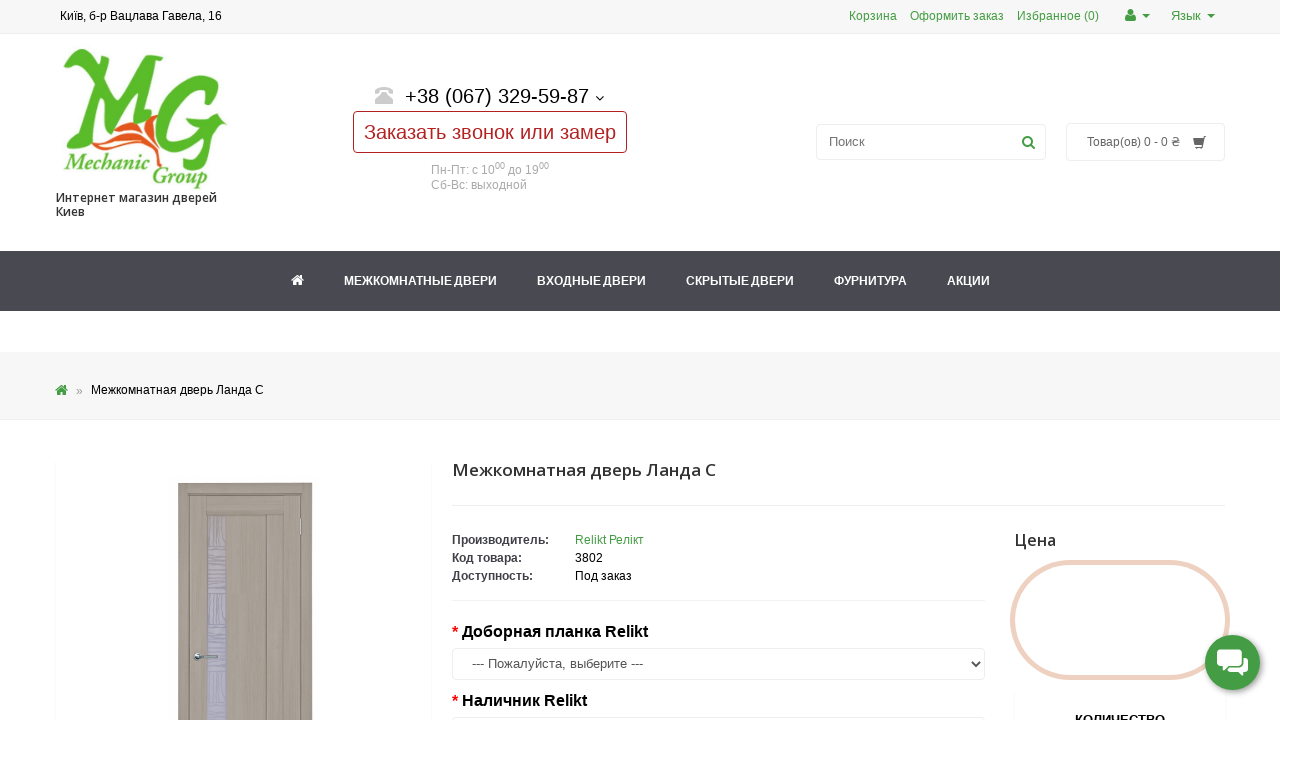

--- FILE ---
content_type: text/html; charset=utf-8
request_url: https://mg-dveri.com.ua/mezhkomnatnaja-dver-landa-s
body_size: 15264
content:



<!DOCTYPE html>

<html dir="ltr" lang="ru" class="d res_y">

<head>

<meta charset="UTF-8" />


<meta name="viewport" content="width=device-width, initial-scale=1">	


<title>Межкомнатная дверь Ланда С</title>

<base href="https://mg-dveri.com.ua/" />



<meta name="description" content="Межкомнатная дверь Ланда С" />



<meta name="keywords" content= "купить двери, купить белые двери, купить межкомнатные двери, купить межкомнатные двери киев, купить двери из МДФ" />


<meta http-equiv="X-UA-Compatible" content="IE=edge">


<link href="https://mg-dveri.com.ua/image/catalog/logo.jpg" rel="icon" />





<link href="https://mg-dveri.com.ua/mezhkomnatnaja-dver-landa-s" rel="canonical" /> 



<link href="//fonts.googleapis.com/css?family=Lato:400,700,900,300italic,400italic,700italic,900italic&subset=latin,latin-ext" rel="stylesheet">


<link href="catalog/view/theme/rgen-opencart/stylesheet/animate.css" rel="stylesheet">


<link href="rgen/lib/bootstrap-3.2.0/css/bootstrap.min.css" rel="stylesheet">


<link href="rgen/lib/font-awesome-4.2.0/css/font-awesome.min.css" rel="stylesheet">


<link href="rgen/lib/PNotify/pnotify.custom.min.css" rel="stylesheet">


<link href="rgen/lib/owl.carousel/owl.carousel.css" rel="stylesheet">


<link href="catalog/view/javascript/jquery/magnific/magnific-popup.css" rel="stylesheet">


<link href="catalog/view/theme/rgen-opencart/stylesheet/rgen-menu.css" rel="stylesheet">


<link href="catalog/view/theme/rgen-opencart/stylesheet/rgen-grids.css" rel="stylesheet">


<link href="catalog/view/theme/rgen-opencart/stylesheet/stylesheet.css" rel="stylesheet">


<link href="catalog/view/theme/rgen-opencart/stylesheet/grids.css" rel="stylesheet">


<link href="catalog/view/theme/rgen-opencart/stylesheet/components.css" rel="stylesheet">


<link href="catalog/view/theme/rgen-opencart/stylesheet/config_style.css?1769912162" rel="stylesheet">


<link href="catalog/view/javascript/jquery/datetimepicker/bootstrap-datetimepicker.min.css" rel="stylesheet">


<link href="catalog/view/theme/rgen-opencart/stylesheet/responsive.css" rel="stylesheet">


<script type="text/javascript" src="rgen/lib/jquery/jquery-2.1.3.min.js"></script>


<script type="text/javascript" src="rgen/lib/owl.carousel/owl.carousel.min.js"></script>


<script type="text/javascript" src="rgen/lib/countdown/jquery.countdown.min.js"></script>


<script type="text/javascript" src="rgen/lib/elevatezoom/jquery.elevatezoom.js"></script>


<script type="text/javascript" src="catalog/view/javascript/jquery/magnific/jquery.magnific-popup.min.js"></script>


<script type="text/javascript" src="catalog/view/javascript/mf/jquery-ui.min.js"></script>


<script type="text/javascript" src="rgen/lib/bootstrap-3.2.0/js/bootstrap.min.js"></script>


<script type="text/javascript" src="rgen/lib/PNotify/pnotify.custom.min.js"></script>


<script type="text/javascript" src="rgen/lib/jQuery-Autocomplete/jquery.autocomplete.min.js"></script>


<script type="text/javascript" src="catalog/view/theme/rgen-opencart/js/rgen-menu.js"></script>


<script type="text/javascript" src="catalog/view/theme/rgen-opencart/js/common.js"></script>


<script type="text/javascript" src="catalog/view/javascript/jquery/datetimepicker/moment.js"></script>


<script type="text/javascript" src="catalog/view/javascript/jquery/datetimepicker/bootstrap-datetimepicker.min.js"></script>


<script type="text/javascript" src="rgen/lib/responsive/matchMedia.js"></script>


<script type="text/javascript" src="rgen/lib/responsive/enquire.min.js"></script>


<script type="text/javascript" src="catalog/view/theme/rgen-opencart/js/responsive.js"></script>




<style>img { border-radius: 4px; }
.prd-block1 .price {
	border-radius: 4px 0 0 0;
	width: 90px;
	height: 45px;
	top: -45px;
	left: auto;
	right: 0;
	margin-left: 0;
}
div#language {
    cursor: pointer;
    color: #fff;
}
div#language:hover > a {
    color: #fff;
}
.t-dd:hover div#language > a {
    color: #fff;
}</style>


<!-- Global site tag (gtag.js) - Google Analytics -->
<script async src="https://www.googletagmanager.com/gtag/js?id=UA-88009878-16"></script>
<script>
  window.dataLayer = window.dataLayer || [];
  function gtag(){dataLayer.push(arguments);}
  gtag('js', new Date());

  gtag('config', 'UA-88009878-16');
</script>

<meta name="google-site-verification" content="h-o9hyPIJVE78D6FTREXNRKDUmcurYSoZ7ptsH3Gfyo" />

<!-- Global site tag (gtag.js) - Google Analytics -->
<script async src="https://www.googletagmanager.com/gtag/js?id=UA-158512514-1"></script>
<script>
  window.dataLayer = window.dataLayer || [];
  function gtag(){dataLayer.push(arguments);}
  gtag('js', new Date());

  gtag('config', 'UA-158512514-1');
        setTimeout('gtag(\'event\', \'sendform\', {\'event_category\': \'NoBounce\',\'event_action\':\'Over 15 seconds\'})',15000);
</script>

<meta name="google-site-verification" content="lvFCsZO-wuOmh5TVVz6qegTO88EUZNZ9e6acKBr3bm0" />





<link rel="alternate" hreflang="ua" href="https://mg-dveri.com.ua/ua/mezhkomnatnaja-dver-landa-s" />

<link rel="alternate" hreflang="ru" href="https://mg-dveri.com.ua/mezhkomnatnaja-dver-landa-s" />

<link rel="alternate" hreflang="en" href="https://mg-dveri.com.ua/en/mezhkomnatnaja-dver-landa-s" />
</head>


<body class="product-product-3802 inner_pg product_pg" style="overflow-x: hidden;">

<div class="main-wrapper fw">




<header class="topbar-2">

	<div class="tbar2">
	<div class="fw out-wrapper">
		<div class="upper-top">
			<div class="container">
				<div class="rw gt0">
					<div class="cl6 l">
												<ul class="list-unstyled top-links inline l-tlinks">
																					<li><a href="https://www.google.com/maps/place/%D0%9E%D0%9E%D0%9E+%22%D0%9C%D0%B5%D1%85%D0%B0%D0%BD%D0%B8%D0%BA+%D0%93%D1%80%D1%83%D0%BF%D0%BF%22/@50.4366708,30.3942518,15z/data=!4m9!1m2!2m1!1z0J7QntCeICLQnNC10YXQsNC90LjQuiDQk9GA0YPQv9C_Ig!3m5!1s0x40d4ceb0605ab6e1:0xc3cb4c0214a320e0!8m2!3d50.4461179!4d30.4163882!15sCiLQntCe0J4gItCc0LXRhdCw0L3QuNC6INCT0YDRg9C_0L8iWiIiINC-0L7QviDQvNC10YXQsNC90LjQuiDQs9GA0YPQv9C_kgENaW50ZXJpb3JfZG9vcg"><span style="color: black;">Київ, б-р Вацлава Гавела, 16</span></a></li>
																				</ul>
											</div>
					<div class="cl6 r">
						
						<div class="m-dd t-dd"><a><i class="fa fa-link"></i> <i class="caret"></i></a><div class="t-dd-menu"></div></div>
						
												<ul class="list-unstyled top-links inline r-tlinks">
																					<li><a href="https://mg-dveri.com.ua/index.php?route=checkout/cart">Корзина</a></li>
																												<li><a href="https://mg-dveri.com.ua/index.php?route=checkout/checkout">Оформить заказ</a></li>
																												<li><a href="https://mg-dveri.com.ua/index.php?route=account/wishlist">Избранное (0)</a></li>
																				</ul>
						
												<div  class="t-dd">
							<a href="https://mg-dveri.com.ua/index.php?route=account/account" title="Личный кабинет"><i class="fa fa-user"></i> <i class="caret"></i></a>
							<div class="t-dd-menu" title="Личный кабинет">
																<a href="https://mg-dveri.com.ua/index.php?route=account/register">Регистрация</a>
								<a href="https://mg-dveri.com.ua/index.php?route=account/login">Войти</a>
															</div>
						</div>
																		<div class="t-dd"><div id="language">
<a>
Язык<!--<img src="image/flags/ru.png" alt="RU" title="RU">-->
<!-- <strong>Язык</strong> -->
<i class="caret"></i>
</a>

<div class="t-dd-menu">
<a href="https://mg-dveri.com.ua/ua/mezhkomnatnaja-dver-landa-s" onclick="window.location = 'https://mg-dveri.com.ua/ua/mezhkomnatnaja-dver-landa-s'" >
<!--<img src="image/flags/ua.png" alt="UA" title="UA" />-->UA</a>
<a href="https://mg-dveri.com.ua/mezhkomnatnaja-dver-landa-s" onclick="window.location = 'https://mg-dveri.com.ua/mezhkomnatnaja-dver-landa-s'" >
<!--<img src="image/flags/ru.png" alt="RU" title="RU" />-->RU</a>
<a href="https://mg-dveri.com.ua/en/mezhkomnatnaja-dver-landa-s" onclick="window.location = 'https://mg-dveri.com.ua/en/mezhkomnatnaja-dver-landa-s'" >
<!--<img src="image/flags/gb.png" alt="EN" title="EN" />-->EN</a>
</div>



</div>
</div>					</div>
				</div>
			</div>
		</div>
		<div class="bottom-top">
			<div class="container logo-l">
				<div class="tbar-row">
					<div class="tbar-cell l">
													<div id="logo" style="max-width: 190px;">
								
								<a href="https://mg-dveri.com.ua/"><img src="https://mg-dveri.com.ua/image/catalog/MG dveri/logo.jpg" title="Механик Групп Двери" alt="Механик Групп Двери" class="img-responsive" />

								<h1 style="
    font-size: 12px;
">Интернет магазин дверей Киев</h1>

							</a>

															</div>	
												
											</div>
					<div class="tbar-cell m">
                     <div class="col-sm-12 col-md-12 text-center text-left-md">
  <div id="phone">
    <div class="phone"> <span data-toggle="dropdown" class="main-phone"> <i class="glyphicon glyphicon-phone-alt icon"></i>&nbsp;
      +38 (067) 329-59-87 <span class="fa fa fa-angle-down caretalt"></span> </span>

		<a class="callback wow shake" data-wow-delay="5s" href="#"><span class="callme_viewform" >Заказать звонок или замер</span></a>
      <ul class="dropdown-menu allcontacts">
        <li> <a href="tel:+38 (067) 899-59-09"> <i class="fa fa-mobile-phone fu"></i>&nbsp; 
          +38 (067) 899-59-09 </a> </li> 
       
        <li class="divider"></li>
        <li>
          <div class="schedule"> <i class="fa fa-clock-o fu"></i>&nbsp;

          	Пн-Пт с 10<sup>00</sup> до 19<sup>00</sup><br />            &nbsp;&nbsp;&nbsp;&nbsp;&nbsp;&nbsp;Сб-Вс: выходной            
            <!-- <br>&nbsp;&nbsp;&nbsp;&nbsp;&nbsp;&nbsp;вс - выходной </div> -->
        </li>
        <li class="divider"></li>
        <li> <a href="mailto:mgdveri@gmail.com" target="_blank"><i class="fa fa-envelope-o fu"></i>&nbsp;
          mgdveri@gmail.com</a>  </li>
      </ul>
    </div>
    <br>
    <span class="hint" style="text-align: left; display: inline-block; padding: 5px; line-height: 1.3;">
    	Пн-Пт: с 10<sup>00</sup> до 19<sup>00</sup><br>Сб-Вс: выходной</span>    	 </div>
</div>
											</div>
                                   
					<div class="tbar-cell r">
						<ul class="tbar-tools">
														<li class="top-search-wrp search-2">
								<div id="search">
	<span class="input-wrp">
		<input type="text" name="search" id="autosearch" value="" placeholder="Поиск" />
	</span>
	<span class="btn-wrp">
		<button type="button" class="search-btn"><i class="fa fa-search"></i></button>
	</span>
</div>

<script>ajaxSearch('#autosearch');</script>	
							</li>
																					<li class="top-other-wrp">
								<div class="cart-lg"><div id="cart" class="btn-group btn-block">
  <button type="button" data-toggle="dropdown" data-loading-text="Загрузка..." class="btn btn-block btn-lg dropdown-toggle"><span id="cart-total">Товар(ов) 0 - 0 ₴</span> <i class="glyphicon glyphicon-shopping-cart"></i></button>
  <ul class="dropdown-menu pull-right bdr-color-1">
		<li>
	  <p class="text-center">Ваша корзина пуста!</p>
	</li>
	  </ul>
</div>
</div>
							</li>
													</ul>
					</div>
				</div>
				<div class="m-search search-2"></div>			</div>
		</div>
	</div>
</div>


	
	<div id="menu" class="out-wrapper menu-wrp fw">

		<div id="menucontainer" class="container">

			<div class="nav-table">

				
				<section class="nav-wrp">

					
					<nav id="set_rgRiF" data-w=" fw" class="rg-nav-wrp menu-center menu-rgvP4">
	<div class="rg-nav-handle"><i class="fa fa-bars"></i></div>
	<ul class="rg-nav">
				<li class="">
						<a class="main-item" href="/ua/">
<span class="fa fa-home"></span>			</a>	
			
		</li>
				<li class="">
						<a class="main-item" href="/ua/mezhkomnatnie-dveri/">
Межкомнатные двери			</a>	
						<div class="sub sub-size-full">
				<div class="nav-mega">
					
										<div class="rw gt30 mb0">

												<div class="cl3 d-xl3 t-xl3 m-xl12 m-sm12 m-xs12" style="">

							<ul class="mg-items cat-block2">
	
	<li class="hd"><a class="sub-item" href="https://mg-dveri.com.ua/laminirovannie-dveri" data-image="https://mg-dveri.com.ua/image/cache/catalog/Omis/T-01-dub-Denver1-130x130test.jpg"><div class="cat-img"><img src="https://mg-dveri.com.ua/image/cache/catalog/Omis/T-01-dub-Denver1-130x130test.jpg" alt="Ламинированные"></div>Ламинированные</a></li>
	</ul>
						</div>
												<div class="cl3 d-xl3 t-xl3 m-xl12 m-sm12 m-xs12" style="">

							<ul class="mg-items cat-block2">
	
	<li class="hd"><a class="sub-item" href="https://mg-dveri.com.ua/tehnicheskie-dveri" data-image="https://mg-dveri.com.ua/image/cache/catalog/category/ekoshpon-300x300test.jpg"><div class="cat-img"><img src="https://mg-dveri.com.ua/image/cache/catalog/category/ekoshpon-300x300test.jpg" alt="Экошпон"></div>Экошпон</a></li>
	</ul>
						</div>
												<div class="cl3 d-xl3 t-xl3 m-xl12 m-sm12 m-xs12" style="">

							<ul class="mg-items cat-block2">
	
	<li class="hd"><a class="sub-item" href="https://mg-dveri.com.ua/shponirovannie-dveri" data-image="https://mg-dveri.com.ua/image/cache/catalog/category/shponirovanie-300x300test.jpg"><div class="cat-img"><img src="https://mg-dveri.com.ua/image/cache/catalog/category/shponirovanie-300x300test.jpg" alt="Шпонированные"></div>Шпонированные</a></li>
	</ul>
						</div>
												<div class="cl3 d-xl3 t-xl3 m-xl12 m-sm12 m-xs12" style="">

							<ul class="mg-items cat-block2">
	
	<li class="hd"><a class="sub-item" href="https://mg-dveri.com.ua/dveri-iz-mdf" data-image="https://mg-dveri.com.ua/image/cache/catalog/category/MDF-300x300test.jpg"><div class="cat-img"><img src="https://mg-dveri.com.ua/image/cache/catalog/category/MDF-300x300test.jpg" alt="МДФ"></div>МДФ</a></li>
	</ul>
						</div>
												<div class="cl3 d-xl3 t-xl3 m-xl12 m-sm12 m-xs12" style="">

							<ul class="mg-items cat-block2">
	
	<li class="hd"><a class="sub-item" href="https://mg-dveri.com.ua/derevyannie-dveri" data-image="https://mg-dveri.com.ua/image/cache/catalog/category/derevyannie-300x300test.jpg"><div class="cat-img"><img src="https://mg-dveri.com.ua/image/cache/catalog/category/derevyannie-300x300test.jpg" alt="Деревянные"></div>Деревянные</a></li>
	</ul>
						</div>
												<div class="cl3 d-xl3 t-xl3 m-xl12 m-sm12 m-xs12" style="">

							<ul class="mg-items cat-block2">
	
	<li class="hd"><a class="sub-item" href="https://mg-dveri.com.ua/steklyannie-dveri" data-image="https://mg-dveri.com.ua/image/cache/catalog/category/steklyannie-130x130test.jpg"><div class="cat-img"><img src="https://mg-dveri.com.ua/image/cache/catalog/category/steklyannie-130x130test.jpg" alt="Стеклянные"></div>Стеклянные</a></li>
	</ul>
						</div>
												<div class="cl3 d-xl3 t-xl3 m-xl12 m-sm12 m-xs12" style="">

							<ul class="mg-items cat-block2">
	
	<li class="hd"><a class="sub-item" href="https://mg-dveri.com.ua/aluminievie-dveri" data-image="https://mg-dveri.com.ua/image/cache/catalog/category/krashenie-300x300test.jpg"><div class="cat-img"><img src="https://mg-dveri.com.ua/image/cache/catalog/category/krashenie-300x300test.jpg" alt="Крашенные"></div>Крашенные</a></li>
	</ul>
						</div>
												<div class="cl3 d-xl3 t-xl3 m-xl12 m-sm12 m-xs12" style="">

							<ul class="mg-items cat-block2">
	
	<li class="hd"><a class="sub-item" href="https://mg-dveri.com.ua/skritie-dveri" data-image="https://mg-dveri.com.ua/image/cache/catalog/MG dveri/prihovani dveri-130x130test.jpg"><div class="cat-img"><img src="https://mg-dveri.com.ua/image/cache/catalog/MG dveri/prihovani dveri-130x130test.jpg" alt="Скрытые двери"></div>Скрытые двери</a></li>
	</ul>
						</div>
						
					</div>
										
				</div>
			</div>
			
		</li>
				<li class="">
						<a class="main-item" href="/ua/vhodnie-dveri/">
Входные двери			</a>	
						<div class="sub sub-size-full">
				<div class="nav-mega">
					
										<div class="rw gt20 mb0">

												<div class="cl3 d-xl3 t-xl3 m-xl12 m-sm12 m-xs12" style="">

							<ul class="mg-items cat-block2">
	
	<li class="hd"><a class="sub-item" href="https://mg-dveri.com.ua/vhodnie-dveri-v-dom" data-image="https://mg-dveri.com.ua/image/cache/catalog/category/vhodnie_dveri_v_dom-130x130test.jpg"><div class="cat-img"><img src="https://mg-dveri.com.ua/image/cache/catalog/category/vhodnie_dveri_v_dom-130x130test.jpg" alt="Входные двери в дом"></div>Входные двери в дом</a></li>
	</ul>
						</div>
												<div class="cl3 d-xl3 t-xl3 m-xl12 m-sm12 m-xs12" style="">

							<ul class="mg-items cat-block2">
	
	<li class="hd"><a class="sub-item" href="https://mg-dveri.com.ua/vhodnie-dveri-v-kvartiru" data-image="https://mg-dveri.com.ua/image/cache/catalog/category/vhodnie_dveri_v_kvartiru-300x300test.jpg"><div class="cat-img"><img src="https://mg-dveri.com.ua/image/cache/catalog/category/vhodnie_dveri_v_kvartiru-300x300test.jpg" alt="Входные двери в квартиру"></div>Входные двери в квартиру</a></li>
	</ul>
						</div>
						
					</div>
										
				</div>
			</div>
			
		</li>
				<li class="">
						<a class="main-item" href="ua/skritie-dveri">
Скрытые двери			</a>	
			
		</li>
				<li class="">
						<a class="main-item" href="/ua/dvernaya-furnitura/">
Фурнитура			</a>	
						<div class="sub sub-size-full">
				<div class="nav-mega">
					
										<div class="rw gt10 mb10">

												<div class="cl3 d-xl3 t-xl3 m-xl12 m-sm12 m-xs12" style="">

							<ul class="mg-items cat-block2">
	
	<li class="hd"><a class="sub-item" href="https://mg-dveri.com.ua/dvernie-ruchki" data-image="https://mg-dveri.com.ua/image/cache/catalog/category/dvernie_ruchki-300x300test.jpg"><div class="cat-img"><img src="https://mg-dveri.com.ua/image/cache/catalog/category/dvernie_ruchki-300x300test.jpg" alt="Дверные ручки"></div>Дверные ручки</a></li>
	</ul>
						</div>
												<div class="cl3 d-xl3 t-xl3 m-xl12 m-sm12 m-xs12" style="">

							<ul class="mg-items cat-block2">
	
	<li class="hd"><a class="sub-item" href="https://mg-dveri.com.ua/dvernie-zamki" data-image="https://mg-dveri.com.ua/image/cache/catalog/category/dvernie_zamki-300x300test.jpg"><div class="cat-img"><img src="https://mg-dveri.com.ua/image/cache/catalog/category/dvernie_zamki-300x300test.jpg" alt="Дверные замки"></div>Дверные замки</a></li>
	</ul>
						</div>
												<div class="cl3 d-xl3 t-xl3 m-xl12 m-sm12 m-xs12" style="">

							<ul class="mg-items cat-block2">
	
	<li class="hd"><a class="sub-item" href="https://mg-dveri.com.ua/dvernie-petli" data-image="https://mg-dveri.com.ua/image/cache/catalog/category/dvernie_petli-130x130test.jpg"><div class="cat-img"><img src="https://mg-dveri.com.ua/image/cache/catalog/category/dvernie_petli-130x130test.jpg" alt="Дверные петли"></div>Дверные петли</a></li>
	</ul>
						</div>
												<div class="cl3 d-xl3 t-xl3 m-xl12 m-sm12 m-xs12" style="">

							<ul class="mg-items cat-block2">
	
	<li class="hd"><a class="sub-item" href="https://mg-dveri.com.ua/ruchki-na-planke" data-image="https://mg-dveri.com.ua/image/cache/catalog/category/razdvijnie_sistemi-130x130test.jpg"><div class="cat-img"><img src="https://mg-dveri.com.ua/image/cache/catalog/category/razdvijnie_sistemi-130x130test.jpg" alt="Раздвижные системы"></div>Раздвижные системы</a></li>
	</ul>
						</div>
												<div class="cl3 d-xl3 t-xl3 m-xl12 m-sm12 m-xs12" style="">

							<ul class="mg-items cat-block2">
	
	<li class="hd"><a class="sub-item" href="https://mg-dveri.com.ua/nakladki" data-image="https://mg-dveri.com.ua/image/cache/catalog/category/nakladki_na_zamok-300x300test.jpg"><div class="cat-img"><img src="https://mg-dveri.com.ua/image/cache/catalog/category/nakladki_na_zamok-300x300test.jpg" alt="Накладки на замок"></div>Накладки на замок</a></li>
	</ul>
						</div>
												<div class="cl3 d-xl3 t-xl3 m-xl12 m-sm12 m-xs12" style="">

							<ul class="mg-items cat-block2">
	
	<li class="hd"><a class="sub-item" href="https://mg-dveri.com.ua/klyuchevie-platformi" data-image="https://mg-dveri.com.ua/image/cache/catalog/category/serdcevina_zamka-300x300test.jpg"><div class="cat-img"><img src="https://mg-dveri.com.ua/image/cache/catalog/category/serdcevina_zamka-300x300test.jpg" alt="Сердцевина (личинка) замка"></div>Сердцевина (личинка) замка</a></li>
	</ul>
						</div>
												<div class="cl3 d-xl3 t-xl3 m-xl12 m-sm12 m-xs12" style="">

							<ul class="mg-items cat-block2">
	
	<li class="hd"><a class="sub-item" href="https://mg-dveri.com.ua/komplekti-dveroi-furnitury" data-image="https://mg-dveri.com.ua/image/cache/catalog/category/dovodchiki-300x300test.jpg"><div class="cat-img"><img src="https://mg-dveri.com.ua/image/cache/catalog/category/dovodchiki-300x300test.jpg" alt="Доводчики"></div>Доводчики</a></li>
	</ul>
						</div>
												<div class="cl3 d-xl3 t-xl3 m-xl12 m-sm12 m-xs12" style="">

							<ul class="mg-items cat-block2">
	
	<li class="hd"><a class="sub-item" href="https://mg-dveri.com.ua/dvernie-upori" data-image="https://mg-dveri.com.ua/image/cache/catalog/category/accessouries-300x300test.jpg"><div class="cat-img"><img src="https://mg-dveri.com.ua/image/cache/catalog/category/accessouries-300x300test.jpg" alt="Аксессуары"></div>Аксессуары</a></li>
	</ul>
						</div>
						
					</div>
										
				</div>
			</div>
			
		</li>
				<li class="">
						<a class="main-item" href="index.php?route=product/special">
Акции			</a>	
			
		</li>
			</ul>
</nav>
<script>
jQuery(document).ready(function($) {
	$('#set_rgRiF').rgenmenu();
});
</script>

					
				</section>

			</div>

			



		</div>

	</div>



	
	

	


</header>



<div class="page-head-out-wrp"></div>





<div class="place_slideshow"></div>




<div class="place_topupper"></div>




<div class="out-wrapper fw">

	<div class="container">

		<div class="rw gt40">

			
			


			


			
		</div>

	</div>

</div>




<div class="place_toplower"></div><div class="page-head page-head-2" id="pg-hd-out">
	<div class="container">
		<h1><strong>Межкомнатная дверь Ланда С</strong></h1>
		<div class="breadcrumb">
									<a href="https://mg-dveri.com.ua/"><span class="fa fa-home"></span></a> 
			
			<b>&raquo;</b>
									Межкомнатная дверь Ланда С			
			<b>&raquo;</b>
					</div>
	</div>	
</div>

<div class="out-wrapper content-area fw">
<div class="container">
	
		
	<!-- Page layout -->
	<section class="layout-wrp ly-gt">
						
		        
		<div id="content" class="ly-body-1">
			
<div id="mfilter-content-container">

			<div id="mfilter-content-container" class="page-content"><div class="product-info product-info1">
	<div class="rw-wrp rw gt20">
		<div class="l-wrp cl4">
			<div class="prdinfo-left">
				<div class="place_pdpg_timg">
</div>
<div class="product-images">
		<div class="main-img">
		<a title="Межкомнатная дверь Ланда С"><img src="https://mg-dveri.com.ua/image/cache/catalog/Relikt/landa s akaciya-600x600test.png" data-zoom-image="https://mg-dveri.com.ua/image/cache/catalog/Relikt/landa s akaciya-746x746test.png" title="Межкомнатная дверь Ланда С" alt="Межкомнатная дверь Ланда С" id="m_i"/></a>
	</div>
			<div class="additional-img ctrl-b" id="additional-img">
				<a data-index="1" class="img" data-image="https://mg-dveri.com.ua/image/cache/catalog/Relikt/landa s akaciya-746x746test.png" title="Межкомнатная дверь Ланда С"> <img src="https://mg-dveri.com.ua/image/cache/catalog/Relikt/landa s akaciya-600x600test.png" title="Межкомнатная дверь Ланда С" alt="Межкомнатная дверь Ланда С" /></a>
				<a data-index="2" class="img" data-image="https://mg-dveri.com.ua/image/cache/catalog/Relikt/landa s akaciya-746x746test.png" title="Межкомнатная дверь Ланда С"> <img src="https://mg-dveri.com.ua/image/cache/catalog/Relikt/landa s akaciya-100x100test.png" title="Межкомнатная дверь Ланда С" alt="Межкомнатная дверь Ланда С" /></a>
				<a data-index="3" class="img" data-image="https://mg-dveri.com.ua/image/cache/catalog/Relikt/landa s bianko-746x746test.png" title="Межкомнатная дверь Ланда С"> <img src="https://mg-dveri.com.ua/image/cache/catalog/Relikt/landa s bianko-100x100test.png" title="Межкомнатная дверь Ланда С" alt="Межкомнатная дверь Ланда С" /></a>
				<a data-index="4" class="img" data-image="https://mg-dveri.com.ua/image/cache/catalog/Relikt/landa s black-746x746test.png" title="Межкомнатная дверь Ланда С"> <img src="https://mg-dveri.com.ua/image/cache/catalog/Relikt/landa s black-100x100test.png" title="Межкомнатная дверь Ланда С" alt="Межкомнатная дверь Ланда С" /></a>
				<a data-index="5" class="img" data-image="https://mg-dveri.com.ua/image/cache/catalog/Relikt/landa s classik-746x746test.png" title="Межкомнатная дверь Ланда С"> <img src="https://mg-dveri.com.ua/image/cache/catalog/Relikt/landa s classik-100x100test.png" title="Межкомнатная дверь Ланда С" alt="Межкомнатная дверь Ланда С" /></a>
				<a data-index="6" class="img" data-image="https://mg-dveri.com.ua/image/cache/catalog/Relikt/landa s grey-746x746test.png" title="Межкомнатная дверь Ланда С"> <img src="https://mg-dveri.com.ua/image/cache/catalog/Relikt/landa s grey-100x100test.png" title="Межкомнатная дверь Ланда С" alt="Межкомнатная дверь Ланда С" /></a>
				<a data-index="7" class="img" data-image="https://mg-dveri.com.ua/image/cache/catalog/Relikt/landa s krem-746x746test.png" title="Межкомнатная дверь Ланда С"> <img src="https://mg-dveri.com.ua/image/cache/catalog/Relikt/landa s krem-100x100test.png" title="Межкомнатная дверь Ланда С" alt="Межкомнатная дверь Ланда С" /></a>
				<a data-index="8" class="img" data-image="https://mg-dveri.com.ua/image/cache/catalog/Relikt/landa s oreh-746x746test.png" title="Межкомнатная дверь Ланда С"> <img src="https://mg-dveri.com.ua/image/cache/catalog/Relikt/landa s oreh-100x100test.png" title="Межкомнатная дверь Ланда С" alt="Межкомнатная дверь Ланда С" /></a>
				<a data-index="9" class="img" data-image="https://mg-dveri.com.ua/image/cache/catalog/Relikt/landa s venge-746x746test.png" title="Межкомнатная дверь Ланда С"> <img src="https://mg-dveri.com.ua/image/cache/catalog/Relikt/landa s venge-100x100test.png" title="Межкомнатная дверь Ланда С" alt="Межкомнатная дверь Ланда С" /></a>
				<a data-index="10" class="img" data-image="https://mg-dveri.com.ua/image/cache/catalog/Relikt/landa s zolotistiy-746x746test.png" title="Межкомнатная дверь Ланда С"> <img src="https://mg-dveri.com.ua/image/cache/catalog/Relikt/landa s zolotistiy-100x100test.png" title="Межкомнатная дверь Ланда С" alt="Межкомнатная дверь Ланда С" /></a>
			
	</div>
	</div>
<script>
jQuery(document).ready(function($) {
	$('.additional-img').owlCarousel({
		stagePadding: 1,
		items: 5,
		margin:1,
		nav:true,
		dots: false,
		slideBy: 1,
		navText: ['<i class="fa fa-chevron-left" onClick="prev()"></i>', '<i class="fa fa-chevron-right" onClick="next()"></i>']
	});

	zoom = function () {
		setTimeout(function(){
			var h = $('.main-img').height();
			$(".main-img img").elevateZoom({
				gallery:'additional-img', cursor: 'pointer', galleryActiveClass: 'active',
				lensBorderSize:0,
				//zoomType: "inner",
				zoomWindowWidth: parseInt($('.main-img').width()),
				zoomWindowHeight: parseInt(h ? h : 400),
				zoomWindowOffetx: 10,
				zoomWindowOffety: -1
			});
			$('.additional-img .owl-item:first').find('.img').click();
		}, 300);
	}
	innerzoom = function () {
		setTimeout(function(){
			var h = $('.main-img').height();
			$(".main-img img").elevateZoom({
				gallery:'additional-img', cursor: 'pointer', galleryActiveClass: 'active',
				lensBorderSize:0,
				zoomType: "inner",
				zoomWindowWidth: parseInt($('.main-img').width()),
				zoomWindowHeight: parseInt(h ? h : 400),
				zoomWindowOffetx: 10,
				zoomWindowOffety: -1
			});
			$('.additional-img .owl-item:first').find('.img').click();
		}, 300);
	}

		enquire.register("only screen and (min-width: 768px)", {
		match : function() { zoom(); }
	}).register("only screen and (min-width: 200px) and (max-width: 767px)", {
		match : function() { innerzoom(); },
		unmatch : function() { zoom(); }
	});
		
	$('.main-img').magnificPopup({
		items: [
					{src: 'https://mg-dveri.com.ua/image/cache/catalog/Relikt/landa s akaciya-746x746test.png'},			{src: 'https://mg-dveri.com.ua/image/cache/catalog/Relikt/landa s akaciya-746x746test.png'},{src: 'https://mg-dveri.com.ua/image/cache/catalog/Relikt/landa s akaciya-746x746test.png'},{src: 'https://mg-dveri.com.ua/image/cache/catalog/Relikt/landa s bianko-746x746test.png'},{src: 'https://mg-dveri.com.ua/image/cache/catalog/Relikt/landa s black-746x746test.png'},{src: 'https://mg-dveri.com.ua/image/cache/catalog/Relikt/landa s classik-746x746test.png'},{src: 'https://mg-dveri.com.ua/image/cache/catalog/Relikt/landa s grey-746x746test.png'},{src: 'https://mg-dveri.com.ua/image/cache/catalog/Relikt/landa s krem-746x746test.png'},{src: 'https://mg-dveri.com.ua/image/cache/catalog/Relikt/landa s oreh-746x746test.png'},{src: 'https://mg-dveri.com.ua/image/cache/catalog/Relikt/landa s venge-746x746test.png'},{src: 'https://mg-dveri.com.ua/image/cache/catalog/Relikt/landa s zolotistiy-746x746test.png'},				],
		gallery: { enabled: true, preload: [0,2] },
		type: 'image',
		mainClass: 'mfp-fade',
		callbacks: {
			open: function() {
								var activeIndex = parseInt($('.additional-img .img.active').attr('data-index'));
				//var activeIndex = activeIndexVal;
								var magnificPopup = $.magnificPopup.instance;
				magnificPopup.goTo(activeIndex);
			}
		}
	});

		
});
	
	function prev() {
		
	}
	function next() {
		
	}
</script>

<div class="place_pdpg_bimg">
</div>				
				<script>
jQuery(document).ready(function($) {
		
		var main_img = $(".main-img img")[0].src;

		$("#related-img img").mouseleave(function(){
			$(".main-img img")[0].src = main_img;		
		});
		$("#related-img img").mouseover(function(){
			$(".main-img img")[0].src = this.src;
			
			
		});
	
	
	
	$('.related-img').owlCarousel({
		stagePadding: 1,
		items: 3,
		margin:1,
		nav:true,
		dots: false,
		slideBy: 1,
		navText: ['<i class="fa fa-chevron-left" onClick="prev()"></i>', '<i class="fa fa-chevron-right" onClick="next()"></i>']
	});
	
});
	
	function prev() {
		
	}
	function next() {
		
	}
</script>			</div>
		</div>
		<div class="r-wrp cl8">
			<div class="prdinfo-right">
								<div class="place_pdpg_thd">
</div>
				<h1><strong>Межкомнатная дверь Ланда С</strong><b class="hr"></b></h1>

								<div class="place_pdpg_bhd">
</div>
				<div class="product-options-wrp" id="product">
					<section class="l"><div class="m-data buying-info"></div>	<ul class="ul-reset item-info">
				<li><span>Производитель:</span> <a href="https://mg-dveri.com.ua/relikt--relіkt">Relikt  Релікт</a></li>
				<li><span>Код товара:</span> 3802</li>
				<li><span>Доступность:</span> Под заказ</li>
	</ul>

		<div class="place_pdpg_binfo">
</div>
				

<div class="place_pdpg_toption">
</div><div class="options-wrp">
			
				<div class="form-group required">
			<label class="control-label" for="input-option10826">Доборная планка Relikt</label>
			<div class="fields">
				<select name="option[10826]" id="input-option10826" class="form-control">
					<option value=""> --- Пожалуйста, выберите --- </option>
										<option value="35974" data-points="0" data-prefix="+" data-price="807.0000">Доборная планка 2070х120х10										(+807 ₴)										</option>
										<option value="35973" data-points="0" data-prefix="+" data-price="807.0000">Доборная планка 2070х120х10										(+807 ₴)										</option>
										<option value="35975" data-points="0" data-prefix="+" data-price="0.0000">Доборная планка 2070х120х10										</option>
									</select>
			</div>
		</div>
		
		

		
		
		
		
		
		
		
		
			
				<div class="form-group required">
			<label class="control-label" for="input-option10827">Наличник Relikt</label>
			<div class="fields">
				<select name="option[10827]" id="input-option10827" class="form-control">
					<option value=""> --- Пожалуйста, выберите --- </option>
										<option value="35976" data-points="0" data-prefix="+" data-price="664.0000">Наличник МДФ 2200х70х10 на одну сторону										(+664 ₴)										</option>
										<option value="35977" data-points="0" data-prefix="+" data-price="765.0000">Наличник МДФ 2200х70х10 телескоп на одну сторону										(+765 ₴)										</option>
										<option value="35978" data-points="0" data-prefix="+" data-price="1328.0000">Наличник МДФ 2200х70х10 на две стороны										(+1.328 ₴)										</option>
										<option value="35979" data-points="0" data-prefix="+" data-price="1530.0000">Наличник МДФ 2200х70х10 телескоп на две стороны										(+1.530 ₴)										</option>
										<option value="35980" data-points="0" data-prefix="+" data-price="0.0000">Без наличников										</option>
									</select>
			</div>
		</div>
		
		

		
		
		
		
		
		
		
		
			
				<div class="form-group required">
			<label class="control-label" for="input-option10828">Коробка Relikt</label>
			<div class="fields">
				<select name="option[10828]" id="input-option10828" class="form-control">
					<option value=""> --- Пожалуйста, выберите --- </option>
										<option value="35985" data-points="0" data-prefix="+" data-price="961.0000">Коробка МДФ 2070*80*32 с упл.										(+961 ₴)										</option>
										<option value="35982" data-points="0" data-prefix="+" data-price="1596.0000">Коробка МДФ+дерево 2070х80х37 с упл. Телескоп										(+1.596 ₴)										</option>
										<option value="35981" data-points="0" data-prefix="+" data-price="1826.0000">Коробка МДФ+дерево 2070х100х37 с упл. Телескоп										(+1.826 ₴)										</option>
										<option value="35984" data-points="0" data-prefix="+" data-price="1279.0000">Коробка МДФ 2070х80х37 с упл. Телескоп										(+1.279 ₴)										</option>
										<option value="35983" data-points="0" data-prefix="+" data-price="1464.0000">Коробка МДФ 2070х100х37 с упл. Телескоп										(+1.464 ₴)										</option>
									</select>
			</div>
		</div>
		
		

		
		
		
		
		
		
		
		
			
		
				<div class="form-group required">
			<label class="control-label">Размер полотна</label>
			<div class="fields">
				<div id="input-option10829">
										<div class="radio">
						
							<input id="opt35986" onClick="foo('opt35986')" type="radio" name="option[10829]" value="35986" data-points="0" data-prefix="+" data-price="0.0000" />
							<div class="check"><div class="inside"></div></div>
							<label for="opt35986">
				<script>
						function foo(c){
							var o = $('#'+c+':radio')[0];
							console.log(o.isCheked);
							o.attr;
							console.log(o.cheked);
						}
								
								
								</script>
							60 x 200 см													</label>
						
					</div>
										<div class="radio">
						
							<input id="opt35987" onClick="foo('opt35987')" type="radio" name="option[10829]" value="35987" data-points="0" data-prefix="+" data-price="0.0000" />
							<div class="check"><div class="inside"></div></div>
							<label for="opt35987">
				<script>
						function foo(c){
							var o = $('#'+c+':radio')[0];
							console.log(o.isCheked);
							o.attr;
							console.log(o.cheked);
						}
								
								
								</script>
							70 x 200 см													</label>
						
					</div>
										<div class="radio">
						
							<input id="opt35989" onClick="foo('opt35989')" type="radio" name="option[10829]" value="35989" data-points="0" data-prefix="+" data-price="0.0000" />
							<div class="check"><div class="inside"></div></div>
							<label for="opt35989">
				<script>
						function foo(c){
							var o = $('#'+c+':radio')[0];
							console.log(o.isCheked);
							o.attr;
							console.log(o.cheked);
						}
								
								
								</script>
							80 x 200 см													</label>
						
					</div>
										<div class="radio">
						
							<input id="opt35988" onClick="foo('opt35988')" type="radio" name="option[10829]" value="35988" data-points="0" data-prefix="+" data-price="0.0000" />
							<div class="check"><div class="inside"></div></div>
							<label for="opt35988">
				<script>
						function foo(c){
							var o = $('#'+c+':radio')[0];
							console.log(o.isCheked);
							o.attr;
							console.log(o.cheked);
						}
								
								
								</script>
							90 x 200 см													</label>
						
					</div>
									</div>
			</div>
		</div>
		

		
		
		
		
		
		
		
		
			
				<div class="form-group required">
			<label class="control-label" for="input-option10830">Цвет Relikt</label>
			<div class="fields">
				<select name="option[10830]" id="input-option10830" class="form-control">
					<option value=""> --- Пожалуйста, выберите --- </option>
										<option value="35996" data-points="0" data-prefix="+" data-price="0.0000">Венге										</option>
										<option value="35994" data-points="0" data-prefix="+" data-price="631.0000">Дуб грей										(+631 ₴)										</option>
										<option value="35992" data-points="0" data-prefix="+" data-price="631.0000">Крем										(+631 ₴)										</option>
										<option value="35995" data-points="0" data-prefix="+" data-price="631.0000">Дуб блэк										(+631 ₴)										</option>
										<option value="35991" data-points="0" data-prefix="+" data-price="0.0000">Орех										</option>
										<option value="35998" data-points="0" data-prefix="+" data-price="0.0000">Акация										</option>
										<option value="35997" data-points="0" data-prefix="+" data-price="0.0000">Бианко										</option>
										<option value="35993" data-points="0" data-prefix="+" data-price="631.0000">Дуб золотистый										(+631 ₴)										</option>
										<option value="35990" data-points="0" data-prefix="+" data-price="631.0000">Дуб классик										(+631 ₴)										</option>
									</select>
			</div>
		</div>
		
		

		
		
		
		
		
		
		
		
	
	</div>

<div class="place_pdpg_boption">
</div>

<!-- AddThis Button BEGIN -->
<!-- Go to www.addthis.com/dashboard to customize your tools -->
<script type="text/javascript" src="//s7.addthis.com/js/300/addthis_widget.js#pubid=ra-4decd9420a99fec9"></script><!-- Go to www.addthis.com/dashboard to customize your tools -->
<div class="addthis_sharing_toolbox"></div><!-- <div class="addthis_toolbox addthis_default_style">
	<a class="addthis_button_facebook_like" fb:like:layout="button_count"></a> <a class="addthis_button_tweet"></a> <a class="addthis_button_pinterest_pinit"></a> <a class="addthis_counter addthis_pill_style"></a>
</div>
<script type="text/javascript" src="//s7.addthis.com/js/300/addthis_widget.js#pubid=ra-515eeaf54693130e"></script>  -->
<!-- AddThis Button END --> 
</section>
					<section class="r">
						<div class="buying-info">
		<div class="price-wrp">
	<h4 class="price-name 1">Цена</h4>
		        <div ></div>
		<div class="price vm">
			<b>
				                				 <span class="price-new"><label class="2">Полотно: </label>3125 грн</span>
				 <span class="price-new"><label class="3">Комплектующие: </label><span class="autocalc-option-price">0 </span> </span>
				 <span class="price-new"><label class="4">Общая:</label><span class='autocalc-product-price'>3.125 ₴</span></span>
				                <script>
                    $(document).ready(function(){
                        if ($('html').attr('lang') == 'uk') {
                        $('.1').text('Ціна');
                        $('.2').text('Полотно: ');
                        $('.3').text('Комплектуючі: ');
                        $('.4').text('Загальна: ');
                        $('.5').text('Полотно: ');
                        $('.6').text('зі знижкою: ');
                        $('.7').text('Комплектуючі: ');
                        $('.8').text('Загальна: ');
                        $('.9').text('зі знижкою: ');
                    }
                    })
                </script>
							</b>
		</div>
			
						</div>
	
			<div class="buy-btn-wrp">
				<label class="control-label" for="input-quantity">Количество</label>
		<div class="control-qty">
			<a class="qty-handle" onclick="qtyMinus();"><i class="fa fa-minus-circle"></i></a>
			<input type="text" name="quantity" value="1" size="2" id="input-quantity" class="form-control" />
			<a class="qty-handle" onclick="qtyPlus();"><i class="fa fa-plus-circle"></i></a>
			<input type="hidden" name="product_id" value="3802" />
		</div>
		<button type="button" class="btn btn-cart txt-y" id="button-cart" data-loading-text="Загрузка..." ><i class="glyphicon glyphicon-shopping-cart"></i>В корзину</button>
				
		<div class="cart-option">
						<a onclick="wishlist.add('3802');">Добавить в желаемое</a>
						
						<a onclick="compare.add('3802');">Добавить для сравнения</a>	
					</div>
	</div>
	
	</div>
<script type="text/javascript"><!--
function price_format(n)
{ 
    c = 0;
    d = '.'; // decimal separator


    //Убрал точку в тысячах

    t = ''//''; // thousands separator
    s_left = '';
    s_right = ' ₴';
      

    n = n * 1.00000000;

    //sign = (n < 0) ? '-' : '';

    //extracting the absolute value of the integer part of the number and converting to string
    i = parseInt(n = Math.abs(n).toFixed(c)) + ''; 

    j = ((j = i.length) > 3) ? j % 3 : 0; 
    return s_left + (j ? i.substr(0, j) + t : '') + i.substr(j).replace(/(\d{3})(?=\d)/g, "$1" + t) + (c ? d + Math.abs(n - i).toFixed(c).slice(2) : '') + s_right; 
}

function calculate_tax(price)
{
        return price;
}

function process_discounts(price, quantity)
{
        return price;
}


animate_delay = 20;

main_price_final = calculate_tax(3125.0000);
main_price_start = calculate_tax(3125.0000);
main_step = 0;
main_timeout_id = 0;
option_step = 0; 
option_timeout_id = 0;
option_price_start = 0;
option_price_final = 0;

function animateMainPrice_callback() {
	main_price_start += main_step;
    
    if ((main_step > 0) && (main_price_start > main_price_final)){
        main_price_start = main_price_final;
    } else if ((main_step < 0) && (main_price_start < main_price_final)) {
        main_price_start = main_price_final;
    } else if (main_step == 0) {
        main_price_start = main_price_final;
    }
    
    $(".autocalc-product-price").html( price_format(main_price_start) );
    if (main_price_start != main_price_final) {
        main_timeout_id = setTimeout(animateMainPrice_callback, animate_delay);
    }
}

function animateMainPrice(price) {
    main_price_start = main_price_final;
    main_price_final = price;
    main_step = (main_price_final - main_price_start) / 10;
    
    clearTimeout(main_timeout_id);
    main_timeout_id = setTimeout(animateMainPrice_callback(), animate_delay);
}
	
function animateOptionPrice_callback() {
	option_price_start += option_step;
    
    if ((option_step > 0) && (option_price_start > option_price_final)){
        option_price_start = option_price_final;
    } else if ((option_step < 0) && (option_price_start < option_price_final)) {
        option_price_start = option_price_final;
    } else if (option_step == 0) {
        option_price_start = option_price_final;
    }
    
    $(".autocalc-option-price").html( price_format(option_price_start) );
    
    if (option_price_start != option_price_final) {
        option_timeout_id = setTimeout(animateOptionPrice_callback, animate_delay);
    }
}

function animateOptionPrice(price) {
    option_price_start = option_price_final;
    option_price_final = price;
    option_step = (option_price_final - option_price_start) / 10;
    
    clearTimeout(option_timeout_id);
    option_timeout_id = setTimeout(animateOptionPrice_callback(), animate_delay);
}
	



function recalculateprice()
{
    var main_price = 3125;
    var input_quantity = Number($('input[name="quantity"]').val());
    var special = 0;
    var tax = 0;
    
    if (isNaN(input_quantity)) input_quantity = 0;
    
        main_price = process_discounts(main_price, input_quantity);
    tax = process_discounts(tax, input_quantity);
    
    
    var option_price = 0;
    
        
    $('input:checked,option:selected').each(function() {
      if ($(this).data('prefix') == '=') {
        option_price += Number($(this).data('price'));
        main_price = 0;
        special = 0;
      }
    });
    
    $('input:checked,option:selected').each(function() {
      if ($(this).data('prefix') == '+') {
        option_price += Number($(this).data('price'));
      }
      if ($(this).data('prefix') == '-') {
        option_price -= Number($(this).data('price'));
      }
      if ($(this).data('prefix') == 'u') {
        pcnt = 1.0 + (Number($(this).data('price')) / 100.0);
        option_price *= pcnt;
        main_price *= pcnt;
        special *= pcnt;
      }
      if ($(this).data('prefix') == 'd') {
        pcnt = 1.0 - (Number($(this).data('price')) / 100.0);
        option_price *= pcnt;
        main_price *= pcnt;
        special *= pcnt;
      }
      if ($(this).data('prefix') == '*') {
        option_price *= Number($(this).data('price'));
        main_price *= Number($(this).data('price'));
        special *= Number($(this).data('price'));
      }
    });
    
    special += option_price;
    main_price += option_price;

          tax = main_price;
        
    // Process TAX.
    main_price = calculate_tax(main_price);
    special = calculate_tax(special);
    
    // Раскомментировать, если нужен вывод цены с умножением на количество
    main_price *= input_quantity;
    special *= input_quantity;
    tax *= input_quantity;
	option_price *= input_quantity;
	
    // Display Main Price
	//mainpriceclass = ".autocalc-product-price";
	//var optionpriceclass =".autocalc-option-price";
    animateMainPrice(main_price); 
	animateOptionPrice(option_price);
    }

$(document).ready(function() {
    $('input[type="checkbox"]').bind('change', function() { recalculateprice(); });
    $('input[type="radio"]').bind('change', function() { recalculateprice(); });
    $('select').bind('change', function() { recalculateprice(); });
    
    $quantity = $('input[name="quantity"]');
    $quantity.data('val', $quantity.val());
    (function() {
        if ($quantity.val() != $quantity.data('val')){
            $quantity.data('val',$quantity.val());
            recalculateprice();
        }
        setTimeout(arguments.callee, 250);
    })();    
    
    recalculateprice();
});

//--></script>												<div class="place_pdpg_bqty">
</div>					</section>
				</div>
			</div>
		</div>
	</div>
	<div class="place_pdpg_ttab">
</div>
<ul class="nav nav-tabs">

		<li><a href="#tab-description" data-toggle="tab">Описание</a></li>
		
			<li><a href="#tab-specification" data-toggle="tab">Характеристики</a></li>
		
		
			</ul>
<div class="tab-content">
			<div class="tab-pane" id="tab-description"><p>Полотно состоит из сборных частей.<br>Стекло является несущим элементом.<br>Покрытие – ламинатин, является совершенно новым покрытием, и не имеет ничего общего с целлюлозой.<br>Достоинства:<br>- высокая шумоизоляция и теплоизоляция<br>- экологически чистый материал<br>- высокая устойчивость к грибкам и различным микроорганизмам<br>- высокая влагостойкость<br>- высокая стойкость к износу и прочность<br></p></div>
	
				<div class="tab-pane" id="tab-specification">
		<table class="table table-bordered">
						<thead>
				<tr>
					<td colspan="2"><strong>Характеристики межкомнатной двери</strong></td>
				</tr>
			</thead>
			<tbody>
								<tr>
					<td>Производитель</td>
					<td>Реликт</td>
				</tr>
								<tr>
					<td>Страна</td>
					<td>Украина</td>
				</tr>
							</tbody>
					</table>
	</div>
		
		
				</div>
<script>
$('.product-info .nav-tabs > li:first').addClass('active');
$('.product-info .tab-content > .tab-pane:first').addClass('active');
</script>

<div class="place_pdpg_btab">
</div>	<div class="tags">
		<h5 class="h5">Теги:</h5>
						<a href="https://mg-dveri.com.ua/index.php?route=product/search&amp;tag=Межкомнатная дверь Ланда С">Межкомнатная дверь Ланда С</a>,
								<a href="https://mg-dveri.com.ua/index.php?route=product/search&amp;tag=межкомнатная дверь">межкомнатная дверь</a>,
								<a href="https://mg-dveri.com.ua/index.php?route=product/search&amp;tag=двери реликт">двери реликт</a>
					</div>
</div>



	
	
					</div><!-- / page-content end -->
			
			</div>		</div><!-- / #content end -->
		
	</section>
	<!-- / Page layout end -->

</div><!-- / container end -->
</div><!-- / out-wrapper end -->
		<!-- <div class="rgen-contentblocks contentblocks-algoritm">
  <div class="mod-wrp">
    <h3 class="mod-hd">Алгоритм покупки:</h3>
    <div class="rw gt40">
      <div class="m-cl cl12 t-xl12">
        <div class="mod-content">
          <div class="rw gt0 mb0">
            <div class="cl cl12 d-xl12 t-xl12 m-xl12 m-sm12 m-xs12 ">
              <div class="contentblock-grid rw eq7 d-eq7 t-eq7 mxl-eq1 msm-eq1 mxs-eq1 gt20 mb10">
                <div class="cl" style="min-height: 227px;">
                  <section class="ctn-block ctn-block1 ">
                    <div class="ctn-inner-wrp">
                      <h3 class="name"> 1 </h3>
                      <figure class="image"><img src="/image/catalog/algoritm/cart.png" alt="Вы добавляете дверь в корзину и оформляете заказ"></figure>
                      <div class="text-wrp">
                        <div class="text">Вы добавляете дверь в корзину и оформляете заказ</div>
                      </div>
                    </div>
                  </section>
                </div>
                <div class="cl" style="min-height: 227px;">
                  <section class="ctn-block ctn-block1 ">
                    <div class="ctn-inner-wrp">
                      <h3 class="name"> 2 </h3>
                      <figure class="image"><img src="/image/catalog/algoritm/callcenter.png" alt="В ближайшее время, с Вами связывается наш менеджер для уточнения заказа."></figure>
                      <div class="text-wrp">
                        <div class="text">В ближайшее время, с Вами связывается наш менеджер для уточнения заказа.</div>
                      </div>
                    </div>
                  </section>
                </div>
                <div class="cl" style="min-height: 227px;">
                  <section class="ctn-block ctn-block1 ">
                    <div class="ctn-inner-wrp">
                      <h3 class="name"> 3 </h3>
                      <figure class="image"><a href="#" class="callme_viewform "><img src="/image/catalog/algoritm/oldopenofficeorgdraw.png" alt="Если Вы не знаете размер дверного проема, наш замерщик приедет и сделает точный замер"></a></figure>
                      <div class="text-wrp">
                        <div class="text">Если Вы не знаете размер дверного проема, наш замерщик приедет и сделает точный <a href="#" class="callme_viewform "> замер</a></div>
                      </div>
                    </div>
                  </section>
                </div>
                <div class="cl" style="min-height: 227px;">
                  <section class="ctn-block ctn-block1 ">
                    <div class="ctn-inner-wrp">
                      <h3 class="name"> 4 </h3>
                     <figure class="image"><a href="index.php?route=information/information/agree&information_id=5" class="agree"> <img src="/image/catalog/algoritm/write.png" alt="С листом замера, посетите удобный для Вас салон"></a></figure>
                      <div class="text-wrp">
                        <div class="text">С листом замера, посетите салон</div>
                      </div>
                    </div>
                  </section>
                </div>
                <div class="cl" style="min-height: 227px;">
                  <section class="ctn-block ctn-block1 ">
                    <div class="ctn-inner-wrp">
                      <h3 class="name"> 5 </h3>
                      <figure class="image"><a href="index.php?route=information/information/agree&information_id=8" class="agree"><img src="/image/catalog/algoritm/invoice.png" alt="Наш менеджер сформирует Вам счет, который можно оплатить в нашем салоне или через банк."></a></figure>
                      <div class="text-wrp">
                        <div class="text">Наш менеджер сформирует Вам счет, который можно оплатить в нашем салоне или через банк.</div>
                      </div>
                    </div>
                  </section>
                </div>
                <div class="cl" style="min-height: 227px;">
                  <section class="ctn-block ctn-block1 ">
                    <div class="ctn-inner-wrp">
                      <h3 class="name"> 6 </h3>
                      <figure class="image"><a href="index.php?route=information/information/agree&information_id=8" class="agree"><img src="/image/catalog/algoritm/truck.png" alt="Наши экспедиторы аккуратно доставляют двери и материалы"></a></figure>
                      <div class="text-wrp">
                        <div class="text">Наши экспедиторы аккуратно доставляют двери и материалы</div>
                      </div>
                    </div>
                  </section>
                </div>
                <div class="cl" style="min-height: 227px;">
                  <section class="ctn-block ctn-block1 ">
                    <div class="ctn-inner-wrp">
                      <h3 class="name"> 7 </h3>
                      <figure class="image"><a href="index.php?route=information/information/agree&information_id=6" class="agree"><img src="/image/catalog/algoritm/preferences.png" alt="Установщики профессионально устанавливают дверь."></a></figure>
                      <div class="text-wrp">
                        <div class="text">Установщики профессионально устанавливают дверь.</div>
                      </div>
                    </div>
                  </section>
                </div>
              </div>
              <script>
								jQuery(document).ready(function($) {
									equalH('#rgen-contentblocks-rgenGeGpTd .contentblock-grid', '#rgen-contentblocks-rgenGeGpTd .contentblock-grid > .cl');
								});
								</script> 
            </div>
          </div>
        </div>
      </div>
    </div>
  </div>
</div> -->


<script type="text/javascript"><!--
$('select[name=\'recurring_id\'], input[name="quantity"]').change(function(){
	$.ajax({
		url: 'index.php?route=product/product/getRecurringDescription',
		type: 'post',
		data: $('input[name=\'product_id\'], input[name=\'quantity\'], select[name=\'recurring_id\']'),
		dataType: 'json',
		beforeSend: function() {
			$('#recurring-description').html('');
		},
		success: function(json) {
			$('.alert, .text-danger').remove();
			
			if (json['success']) {
				$('#recurring-description').html(json['success']);
			}
		}
	});
});
//--></script> 
<script type="text/javascript"><!--
$('#button-cart').on('click', function() {
	$.ajax({
		url: 'index.php?route=checkout/cart/add',
		type: 'post',
		data: $('#product input[type=\'text\'], #product input[type=\'hidden\'], #product input[type=\'radio\']:checked, #product input[type=\'checkbox\']:checked, #product select, #product textarea'),
		dataType: 'json',
		beforeSend: function() {
			$('#button-cart').button('loading');
		},
		complete: function() {
			$('#button-cart').button('reset');
		},
		success: function(json) {
			console.log(json);
			$('.alert, .text-danger').remove();
			$('.form-group').removeClass('has-error');

			if (json['error']) {
				if (json['error']['option']) {
					for (i in json['error']['option']) {
						var element = $('#input-option' + i.replace('_', '-'));
						
						if (element.parent().hasClass('input-group')) {
							element.parent().after('<div class="text-danger">' + json['error']['option'][i] + '</div>');
						} else {
							element.after('<div class="text-danger">' + json['error']['option'][i] + '</div>');
						}
					}
				}
				
				if (json['error']['recurring']) {
					$('select[name=\'recurring_id\']').after('<div class="text-danger">' + json['error']['recurring'] + '</div>');
				}
				
				// Highlight any found errors
				$('.text-danger').parent().addClass('has-error');
			}
			
			if (json['success']) {
				if (parent) {
					parent.msg('', json['success'], 'success', parent);

					parent.$('#cart > button').html('<i class="fa fa-shopping-cart"></i> ' + json['total']);
				
					parent.$('html, body').animate({ scrollTop: 0 }, 'slow');
					
					parent.$('#cart > ul').load('index.php?route=common/cart/info ul li');
				} else {
					msg('', json['success'], 'success');

					$('#cart > button').html('<i class="fa fa-shopping-cart"></i> ' + json['total']);
				
					$('html, body').animate({ scrollTop: 0 }, 'slow');
					
					$('#cart > ul').load('index.php?route=common/cart/info ul li');
				};
				
				//$('.breadcrumb').after('<div class="alert alert-success">' + json['success'] + '<button type="button" class="close" data-dismiss="alert">&times;</button></div>');
			}
		}
	});
});
//--></script> 
<script type="text/javascript"><!--
$('.date').datetimepicker({
	pickTime: false
});

$('.datetime').datetimepicker({
	pickDate: true,
	pickTime: true
});

$('.time').datetimepicker({
	pickDate: false
});

$('button[id^=\'button-upload\']').on('click', function() {
	var node = this;
	
	$('#form-upload').remove();
	
	$('body').prepend('<form enctype="multipart/form-data" id="form-upload" style="display: none;"><input type="file" name="file" /></form>');
	
	$('#form-upload input[name=\'file\']').trigger('click');

	if (typeof timer != 'undefined') {
    	clearInterval(timer);
	}
	
	$('#form-upload input[name=\'file\']').on('change', function() {
		$.ajax({
			url: 'index.php?route=tool/upload',
			type: 'post',
			dataType: 'json',
			data: new FormData($(this).parent()[0]),
			cache: false,
			contentType: false,
			processData: false,
			beforeSend: function() {
				$(node).button('loading');
			},
			complete: function() {
				$(node).button('reset');
			},
			success: function(json) {
				$('.text-danger').remove();
				
				if (json['error']) {
					$(node).parent().find('input').after('<div class="text-danger">' + json['error'] + '</div>');
				}
				
				if (json['success']) {
					alert(json['success']);
					
					$(node).parent().find('input').attr('value', json['code']);
				}
			},
			error: function(xhr, ajaxOptions, thrownError) {
				alert(thrownError + "\r\n" + xhr.statusText + "\r\n" + xhr.responseText);
			}
		});
	});
});
//--></script> 
<script type="text/javascript"><!--
$('#review').delegate('.pagination a', 'click', function(e) {
  e.preventDefault();

	$('#review').fadeOut('slow');

	$('#review').load(this.href);

	$('#review').fadeIn('slow');
});

$('#review').load('index.php?route=product/product/review&product_id=3802');

$('#button-review').on('click', function() {
	$.ajax({
		url: 'index.php?route=product/product/write&product_id=3802',
		type: 'post',
		dataType: 'json',
		data: $("#form-review").serialize(),
		beforeSend: function() {
			$('#button-review').button('loading');
		},
		complete: function() {
			$('#button-review').button('reset');
		},
		success: function(json) {
			$('.alert-success, .alert-danger').remove();
			
			if (json['error']) {
				$('#review').after('<div class="alert alert-danger"><i class="fa fa-exclamation-circle"></i> ' + json['error'] + '</div>');
			}
			
			if (json['success']) {
				$('#review').after('<div class="alert alert-success"><i class="fa fa-check-circle"></i> ' + json['success'] + '</div>');
				
				$('input[name=\'name\']').val('');
				$('textarea[name=\'text\']').val('');
				$('input[name=\'rating\']:checked').prop('checked', false);
			}
		}
	});
});

//--></script> 


<div class="place_bottomupper"><div id="rgen-contentblocks-rgenERoGQH" class="rgen-contentblocks contentblocks-rgQtX">
	<div class="mod-wrp">
		
						<h3 class="mod-hd">Алгоритм покупки:</h3>
				
				
		<div class="rw gt40">
						
			<div class="m-cl cl12 t-xl12">
				<div class="mod-content">
					
											<div class="rw gt0 mb0">
														<div class="cl cl12 d-xl12 t-xl12 m-xl12 m-sm12 m-xs12 wow bounceInUp">

																								
																<div class="contentblock-grid rw eq7 d-eq7 t-eq7 mxl-eq1 msm-eq1 mxs-eq1 gt20 mb10">
																		<div class="cl">
										<section class="ctn-block ctn-block1 "
	>
	<div class="ctn-inner-wrp">

					<h3 class="name">
								1							</h3>
				
									
								<figure class="image"><img src="https://mg-dveri.com.ua/image/cache/catalog/algoritm/cart-100x100test.png" alt="Вы добавляете дверь в корзину и оформляете заказ"></figure>
				
							
		<div class="text-wrp">
						
						<div class="text">Вы добавляете дверь в корзину и оформляете заказ</div>
					</div>

		
	</div>
</section>									</div>
									<div class="cl">
										<section class="ctn-block ctn-block1 "
	>
	<div class="ctn-inner-wrp">

					<h3 class="name">
								2							</h3>
				
									
								<figure class="image"><img src="https://mg-dveri.com.ua/image/cache/catalog/algoritm/callcenter-100x100test.png" alt="ru - No data"></figure>
				
							
		<div class="text-wrp">
						
						<div class="text">В ближайшее время, с Вами связывается наш менеджер для уточнения заказа.</div>
					</div>

		
	</div>
</section>									</div>
									<div class="cl">
										<section class="ctn-block ctn-block1 "
	>
	<div class="ctn-inner-wrp">

					<h3 class="name">
								3							</h3>
				
									
								<figure class="image"><img src="https://mg-dveri.com.ua/image/cache/catalog/algoritm/oldopenofficeorgdraw-100x100test.png" alt="ru - No data"></figure>
				
							
		<div class="text-wrp">
						
						<div class="text">Если Вы не знаете размер дверного проема, наш замерщик приедет и сделает точный замер</div>
					</div>

		
	</div>
</section>									</div>
									<div class="cl">
										<section class="ctn-block ctn-block1 "
	>
	<div class="ctn-inner-wrp">

					<h3 class="name">
								4							</h3>
				
									
								<figure class="image"><img src="https://mg-dveri.com.ua/image/cache/catalog/algoritm/write-100x100test.png" alt="ru - No data"></figure>
				
							
		<div class="text-wrp">
						
						<div class="text">С листом замера, посетите наш салон или свяжитесь с менеджером.</div>
					</div>

		
	</div>
</section>									</div>
									<div class="cl">
										<section class="ctn-block ctn-block1 "
	>
	<div class="ctn-inner-wrp">

					<h3 class="name">
								5							</h3>
				
									
								<figure class="image"><img src="https://mg-dveri.com.ua/image/cache/catalog/algoritm/invoice-100x100test.png" alt="ru - No data"></figure>
				
							
		<div class="text-wrp">
						
						<div class="text">Наш менеджер сформирует Вам счет, который можно оплатить в нашем салоне или через банк.</div>
					</div>

		
	</div>
</section>									</div>
									<div class="cl">
										<section class="ctn-block ctn-block1 "
	>
	<div class="ctn-inner-wrp">

					<h3 class="name">
								6							</h3>
				
									
								<figure class="image"><img src="https://mg-dveri.com.ua/image/cache/catalog/algoritm/truck-100x100test.png" alt="ru - No data"></figure>
				
							
		<div class="text-wrp">
						
						<div class="text">Наши экспедиторы аккуратно доставляют двери и материалы</div>
					</div>

		
	</div>
</section>									</div>
									<div class="cl">
										<section class="ctn-block ctn-block1 "
	>
	<div class="ctn-inner-wrp">

					<h3 class="name">
								7							</h3>
				
									
								<figure class="image"><img src="https://mg-dveri.com.ua/image/cache/catalog/algoritm/preferences-100x100test.png" alt="ru - No data"></figure>
				
							
		<div class="text-wrp">
						
						<div class="text">Установщики профессионально устанавливают двери</div>
					</div>

		
	</div>
</section>									</div>
																	</div>
																<script>
								jQuery(document).ready(function($) {
									equalH('#rgen-contentblocks-rgenERoGQH .contentblock-grid', '#rgen-contentblocks-rgenERoGQH .contentblock-grid > .cl');
								});
								</script>
																
								
							</div>
													</div>
					
				</div>
			</div>
					</div>

		
	</div>
</div>

</div>

<div class="out-wrapper fw">
	<div class="container">
		<div class="rw gt40">
						
			
					</div>
	</div>
</div>

<div class="place_bottomlower"></div>

<footer>

	<div class="out-wrapper footer-upper fw">
		<div class="container">
			<div class="rw gt30">
				
				<div class="cl10 ft-links-wrp">
					<div class="rw gt30">
												<div class="cl3">
							<h5 class="ft-hd">Информация</h5>
							<ul class="ul-reset">
																<li><a href="https://mg-dveri.com.ua/двери, купить двери киев, двери скрытого монтажа">О нас</a></li>
																<li><a href="https://mg-dveri.com.ua/uslugi-po-zameru-i-ustanovke-dverei">Услуги замера и установки</a></li>
																<li><a href="https://mg-dveri.com.ua/dostavka-i-oplata">Доставка и оплата</a></li>
																<li><a href="https://mg-dveri.com.ua/contacts">Контакты</a></li>
																<li><a href="https://mg-dveri.com.ua/index.php?route=information/information&amp;information_id=3">Политика конфеденциальности</a></li>
																<li><a href="https://mg-dveri.com.ua/kak_kupit_mejkomnatnuyu_dver">Как купить межкомнатную дверь?</a></li>
															</ul>
						</div>
												<div class="cl3">
							<h5 class="ft-hd">Покупателям</h5>
							<ul class="ul-reset">
								<li><a href="https://mg-dveri.com.ua/index.php?route=information/contact">Обратная связь</a></li>
								<li><a href="https://mg-dveri.com.ua/index.php?route=information/sitemap">Карта сайта</a></li>
							</ul>
						</div>
						<div class="cl3">
							<h5 class="ft-hd">Дополнительно</h5>
							<ul class="ul-reset">
								<li><a href="https://mg-dveri.com.ua/index.php?route=product/manufacturer">Бренды</a></li>
								<li><a href="https://mg-dveri.com.ua/index.php?route=account/voucher">Подарочные сертификаты</a></li>
								<li><a href="https://mg-dveri.com.ua/index.php?route=product/special">Акции</a></li>
							</ul>
						</div>
						<div class="cl3" style="display: none;">
							<h5 class="ft-hd">Мой профиль</h5>
							<ul class="ul-reset">
								<li><a href="https://mg-dveri.com.ua/index.php?route=account/account">Мой профиль</a></li>
								<li><a href="https://mg-dveri.com.ua/index.php?route=account/order">История заказов</a></li>
								<li><a href="https://mg-dveri.com.ua/index.php?route=account/wishlist">Избранное</a></li>
								<li><a href="https://mg-dveri.com.ua/index.php?route=account/newsletter">Подписка на новости</a></li>
							</ul>
						</div>
					</div>
				</div>
								<div class="cl2 ft-contact-wrp">
										<ul class="list-unstyled ft-contact">
												<li class="fax">
							<span class="vm icon"><i class="fa fa-mobile-phone"></i></span>
							<span class="info">
								<h5>(063) 329-59-87</h5>								<h5>(067) 899-59-09</h5>							</span>
						</li>
												<li class="mail">
							<span class="vm icon"><i class="fa fa-envelope"></i></span>
							<span class="info">
								<h5><a href="mailto:mgdveri@gmail.com">Написати нам</a></h5>
							</span>
						</li>
						
					</ul>
									</div>
							</div>
		</div>
	</div>
	<div class="out-wrapper footer-bottom fw" style="display: none;">
		<div class="container">
			<div class="rw gt0">
								<div class="cl12" >
					<img src="image/cards.png" class="credit-cards">				</div>
			</div>
		</div>
	</div>
	<div class="out-wrapper cp-text fw">
		<div class="container">
			<a target="_blank" href="https://www.google.com/maps/place/%D0%9E%D0%9E%D0%9E+%22%D0%9C%D0%B5%D1%85%D0%B0%D0%BD%D0%B8%D0%BA+%D0%93%D1%80%D1%83%D0%BF%D0%BF%22/@50.4366708,30.3942518,15z/data=!4m9!1m2!2m1!1z0J7QntCeICLQnNC10YXQsNC90LjQuiDQk9GA0YPQv9C_Ig!3m5!1s0x40d4ceb0605ab6e1:0xc3cb4c0214a320e0!8m2!3d50.4461179!4d30.4163882!15sCiLQntCe0J4gItCc0LXRhdCw0L3QuNC6INCT0YDRg9C_0L8iWiIiINC-0L7QviDQvNC10YXQsNC90LjQuiDQs9GA0YPQv9C_kgENaW50ZXJpb3JfZG9vcg">Київ, б-р Вацлава Гавела, 16</a>		</div>
	</div>
</footer>
</div><!-- / main-wrapper end -->

<div class="widget-connect widget-connect-right ">  
	<a class="widget-connect__button widget-connect__button-telephone button-slide-out" href="tel:0673295987" data-toggle="tooltip" data-placement="left" title="" target="_blank" data-original-title=""></a>

	<a class="widget-connect__button-viber widget-connect__button button-slide-out" href="viber://chat?number=+380673295987" data-toggle="tooltip" data-placement="left" title="" target="_blank" data-original-title=""></a>  

	<a class="widget-connect__button-telegram widget-connect__button button-slide-out" href="https://t.me/MG_mechanic_group" data-toggle="tooltip" data-placement="left" title="" target="_blank" data-original-title=""></a>  

	<a class="widget-connect__button widget-connect__button-instagram button-slide-out" href="https://www.instagram.com/mg_dveri_kyiv" data-toggle="tooltip" data-placement="left" title="" target="_blank" data-original-title=""></a>

<a class="widget-connect__button widget-connect__button-vk button-slide-out" href="https://www.facebook.com/doorsyourfuture" data-toggle="tooltip" data-placement="left" title="" target="_blank" data-original-title=""></a>

	<a class="widget-connect__button-email widget-connect__button button-slide-out" href="mailto:mgdveri@gmail.com" data-toggle="tooltip" data-placement="left" title="" target="_blank" data-original-title=""></a>

  <div class="widget-connect__button-activator" style="background-color:#449d44;">
    <div class="widget-connect__button-activator-icon "></div>
  </div>

</div>
<script type="text/javascript">
  $(".widget-connect__button-activator-icon").click(function () {
  	$(this).toggleClass("active");
  	$(".widget-connect").toggleClass("active");
  	$("a.widget-connect__button").toggleClass("button-slide-out button-slide");        
  });
</script>
<style>
	.addthis_sharing_toolbox {
    display: none;
}
	.at-share-dock-outer.addthis-smartlayers.addthis-smartlayers-mobile {
    display: none;
}

	.widget-connect {
    position: fixed;
    bottom: 30px;
    z-index: 999999;
    cursor: pointer
}

.widget-connect-right {
    right: 20px
}

@media (max-width:768px) {
    .widget-connect-right {
        right: 10px;
        bottom: 10px
    }
}

.widget-connect-left {
    left: 20px
}

@media (max-width:768px) {
    .widget-connect-left {
        left: 10px;
        bottom: 10px
    }
}

.widget-connect.active .widget-connect__button {
    display: block
}

.widget-connect__button {
    display: none;
    height: 55px;
    width: 55px;
    margin: auto;
    margin-bottom: 15px;
    border-radius: 50%;
    overflow: hidden;
    box-shadow: 2px 2px 6px rgba(0, 0, 0, .4);
    font-size: 28px;
    text-align: center;
    line-height: 50px;
    color: #fff;
    outline: 0 !important;
    background-position: center center;
    background-repeat: no-repeat;
    transition: all;
    transition-duration: .2s
}

@media (max-width:768px) {
    .widget-connect__button {
        height: 50px;
        width: 50px
    }
}

.widget-connect__button-activator:hover,
.widget-connect__button:hover {
    box-shadow: 2px 2px 8px 2px rgba(0, 0, 0, .4)
}

.widget-connect__button:active {
    height: 48px;
    width: 48px;
    box-shadow: 2px 2px 6px rgba(0, 0, 0, 0);
    transition: all;
    transition-duration: .2s
}

@media (max-width:768px) {
    .widget-connect__button:active {
        height: 45px;
        width: 45px
    }
}

.widget-connect__button-activator {
    margin: auto;
    border-radius: 50%;
    box-shadow: 2px 2px 6px rgba(0, 0, 0, .4);
    background-position: center center;
    background-repeat: no-repeat;
    transition: all;
    transition-duration: .2s;
    text-align: right
}

.widget-connect__button-activator-icon {
    height: 55px;
    width: 55px;
    background-image: url(/image/catalog/widget-multi-connect/chat.svg);
    background-size: 55%;
    background-position: center center;
    background-repeat: no-repeat;
    -webkit-transition-duration: .2s;
    -moz-transition-duration: .2s;
    -o-transition-duration: .2s;
    transition-duration: .2s
}

@media (max-width:768px) {
    .widget-connect__button-activator-icon {
        height: 50px;
        width: 50px
    }
}

.widget-connect__button-activator-icon.active {
    background-image: url(/image/catalog/widget-multi-connect/close.svg);
    background-size: 45%;
    transform: rotate(90deg)
}

.widget-connect__button-email {
    background-color: #c3c3c3;
    background-image: url(/image/catalog/widget-multi-connect/email.svg);
    background-size: 69%;
    background-position: 9px 9px
}

.widget-connect__button-telephone {
    background-color: #ff802c;
    background-image: url(/image/catalog/widget-multi-connect/call.svg);
    background-size: 60%
}

.widget-connect__button-instagram {
	background: #c928a5;
  	background-image: url("/image/catalog/widget-multi-connect/instagram.svg");
  	background-image: url("/image/catalog/widget-multi-connect/instagram.svg"), radial-gradient(circle at 30% 107%, #fdf497 0%, #fdf497 5%, #fd5949 45%,#d6249f 60%,#285AEB 90%);
}

.widget-connect__button-messenger {
    background-color: #00bcff;
    background-image: url(/image/catalog/widget-multi-connect/messenger.svg);
    background-size: 70%;
    background-position-x: 9px
}

.widget-connect__button-viber {
    background-color: #9a5aca;
    background-image: url(/image/catalog/widget-multi-connect/viber.svg);
    background-size: 100%
}

.widget-connect__button-skype {
    background-color: #00aaf2;
    background-image: url(/image/catalog/widget-multi-connect/skype.svg);
    background-size: 65%
}

.widget-connect__button-whatsapp {
    background-color: #4dc247;
    background-image: url(/image/catalog/widget-multi-connect/whatsapp.svg);
    background-size: 75%
}

.widget-connect__button-telegram {
    background-color: #299fdb;
    background-image: url(/image/catalog/widget-multi-connect/telegram.svg);
    background-size: 60%;
    background-position-x: 10px
}

.widget-connect__button-vk {
    background-color: #45658e;
    background-image: url(/image/catalog/widget-multi-connect/facebook.svg);
 background-size: 236%;
    background-position-y: -2;
}

.widget-connect__button-line {
    background-color: #00b901;
    background-image: url(/image/catalog/widget-multi-connect/line.svg);
    background-size: 70%;
    background-position: 9px 9px
}

@-webkit-keyframes button-slide {
    0% {
        opacity: 0;
        display: none;
        margin-top: 0;
        margin-bottom: 0;
        -ms-transform: translateY(15px);
        -webkit-transform: translateY(15px);
        -moz-transform: translateY(15px);
        -o-transform: translateY(15px);
        transform: translateY(15px)
    }

    to {
        opacity: 1;
        display: block;
        margin-top: 0;
        margin-bottom: 15px;
        -ms-transform: translateY(0);
        -webkit-transform: translateY(0);
        -moz-transform: translateY(0);
        -o-transform: translateY(0);
        transform: translateY(0)
    }
}

@-moz-keyframes button-slide {
    0% {
        opacity: 0;
        display: none;
        margin-top: 0;
        margin-bottom: 0;
        -ms-transform: translateY(15px);
        -webkit-transform: translateY(15px);
        -moz-transform: translateY(15px);
        -o-transform: translateY(15px);
        transform: translateY(15px)
    }

    to {
        opacity: 1;
        display: block;
        margin-top: 0;
        margin-bottom: 14px;
        -ms-transform: translateY(0);
        -webkit-transform: translateY(0);
        -moz-transform: translateY(0);
        -o-transform: translateY(0);
        transform: translateY(0)
    }
}

@-o-keyframes button-slide {
    0% {
        opacity: 0;
        display: none;
        margin-top: 0;
        margin-bottom: 0;
        -ms-transform: translateY(15px);
        -webkit-transform: translateY(15px);
        -moz-transform: translateY(15px);
        -o-transform: translateY(15px);
        transform: translateY(15px)
    }

    to {
        opacity: 1;
        display: block;
        margin-top: 0;
        margin-bottom: 15px;
        -ms-transform: translateY(0);
        -webkit-transform: translateY(0);
        -moz-transform: translateY(0);
        -o-transform: translateY(0);
        transform: translateY(0)
    }
}

@keyframes button-slide {
    0% {
        opacity: 0;
        display: none;
        margin-top: 0;
        margin-bottom: 0;
        -ms-transform: translateY(15px);
        -webkit-transform: translateY(15px);
        -moz-transform: translateY(15px);
        -o-transform: translateY(15px);
        transform: translateY(15px)
    }

    to {
        opacity: 1;
        display: block;
        margin-top: 0;
        margin-bottom: 15px;
        -ms-transform: translateY(0);
        -webkit-transform: translateY(0);
        -moz-transform: translateY(0);
        -o-transform: translateY(0);
        transform: translateY(0)
    }
}

.button-slide {
    -webkit-animation-name: button-slide;
    -moz-animation-name: button-slide;
    -o-animation-name: button-slide;
    animation-name: button-slide;
    -webkit-animation-duration: .2s;
    -moz-animation-duration: .2s;
    -o-animation-duration: .2s;
    animation-duration: .2s;
    -webkit-animation-fill-mode: forwards;
    -moz-animation-fill-mode: forwards;
    -o-animation-fill-mode: forwards;
    animation-fill-mode: forwards
}

.button-slide-out {
    -webkit-animation-name: button-slide;
    -moz-animation-name: button-slide;
    -o-animation-name: button-slide;
    animation-name: button-slide;
    -webkit-animation-duration: .2s;
    -moz-animation-duration: .2s;
    -o-animation-duration: .2s;
    animation-duration: .2s;
    -webkit-animation-fill-mode: forwards;
    -moz-animation-fill-mode: forwards;
    -o-animation-fill-mode: forwards;
    animation-fill-mode: forwards;
    -webkit-animation-direction: reverse;
    -moz-animation-direction: reverse;
    -o-animation-direction: reverse;
    animation-direction: reverse
}

.widget-connect .tooltip {
    position: absolute;
    z-index: 1070;
    display: block;
    font-family: "Helvetica Neue", Helvetica, Arial, sans-serif;
    font-size: 12px;
    font-style: normal;
    font-weight: 400;
    line-height: 1.42857143;
    text-align: left;
    text-align: start;
    text-decoration: none;
    text-shadow: none;
    text-transform: none;
    letter-spacing: normal;
    word-break: normal;
    word-spacing: normal;
    word-wrap: normal;
    white-space: normal;
    filter: alpha(opacity=0);
    opacity: 0;
    line-break: auto;
    padding: 5px
}

.tooltip-inner {
    max-width: 200px;
    padding: 5px 10px;
    color: #fff;
    text-align: center;
    background-color: #333;
    border-radius: 4px
}

.tooltip.left .tooltip-arrow {
    top: 50%;
    right: 0;
    margin-top: -5px;
    border-width: 5px 0 5px 5px;
    border-left-color: #333
}

.tooltip.right .tooltip-arrow {
    top: 50%;
    left: 0;
    margin-top: -5px;
    border-width: 5px 5px 5px 0;
    border-right-color: #333
}

@media (min-width:1300px) {
    .mobile-device {
        display: none !important
    }
}

@media (max-width:1299px) {
    .desktop-device {
        display: none !important
    }
}
</style>


<span class="scroll-top vm"><i class="glyphicon glyphicon-circle-arrow-up"></i></span>


<!-- v4.19 -->
<script>
  $('#content .product-list').attr('class', 'product-layout product-grid cl');
  $('#content .prd-container').removeClass($('#content .prd-container').attr('data-listview')).addClass($('#content .prd-container').attr('data-gridview'));
  $('.product-grid .grid-off').css({
    display: 'none'
  });
  $('.product-grid .grid-on').css({
    display: ''
  });
  equalH('.prd-container', '.product-grid');
  $('.product-grid img').load(function() {
    equalH('.prd-container', '.product-grid');
  });
  localStorage.setItem('display', 'grid');
</script>
<script type="text/javascript" charset="utf-8" src="/callme/js/callme.js"></script>
<script>

/* new menu on scroll */
	    $(window).scroll(function () {
        var scroll = $(window).scrollTop();
        if (scroll >= 220) {
            $('body').find('.header__menu').addClass('menu-fixed');
            $(".header__middle").addClass("header-fixed");
            setTimeout(function () {
                $(".header__middle").addClass("header-transformed");
            }, 100);
            $('.header').addClass('with-padding-bottom');
            $('body').on('mouseover', '.header-fixed__hamburger', function () {
                //$(this).closest('.header').removeClass('with-padding-bottom');
                //$(this).closest('.header').addClass('with-double-padding');
                $('body').find('.header__menu').addClass('menu-transformed');
            });
            $('body').on('mouseleave', '.header__menu', function () {
                $('body').find('.header__menu').removeClass('menu-transformed');
                $(this).closest('.header').removeClass('with-double-padding');
            });
        } else {
            $(".header__middle").removeClass("header-transformed");
            $(".header__middle").removeClass("header-fixed");
            $(".header__menu").removeClass('menu-fixed');
            $('.header').removeClass('with-padding-bottom');
            $('.header').removeClass('with-double-padding');
        }
    });
	
	
</script>
<script>
var h_hght = $('.tbar2').height(); // высота шапки

var h_mrg = 0;    // отступ когда шапка уже не видна
                 
$(function(){
 
    var elem = $('#menu');
    var top = $(this).scrollTop();
     
    if(top > h_hght){
        elem.css('top', h_mrg);
    }           
     
    $(window).scroll(function(){
        top = $(this).scrollTop();
         
        if (top+h_mrg < h_hght) {
            elem.css('position', 'relative');
			$('.tbar2').css('margin-bottom', '0')
        } else {
			elem.css('position', 'fixed');
            elem.css('top', h_mrg);
			$('.tbar2').css('margin-bottom', '50px')
        }
    });
 
});
</script>
   <script src="/catalog/view/theme/rgen-opencart/js/wow.min.js"></script>
<script>
              new WOW().init();
              </script>
</body></html>
<br />
<b>Fatal error</b>:  Call to a member function get() on null in <b>/home/dveri/public_html/index.php</b> on line <b>104</b><br />


--- FILE ---
content_type: text/css
request_url: https://mg-dveri.com.ua/catalog/view/theme/rgen-opencart/stylesheet/grids.css
body_size: 279
content:
/* grids */
.row > [class*=col] { float: left; }
.gut-0	{ margin-right: 0px; margin-left: 0px; }
.gut-1	{ margin-right: -1px; margin-left: 0px; }
.gut-2	{ margin-right: -1px;  margin-left: -1px; }
.gut-4	{ margin-right: -2px;  margin-left: -2px; }
.gut-10	{ margin-right: -5px;  margin-left: -5px; }
.gut-12	{ margin-right: -6px;  margin-left: -6px; }
.gut-14	{ margin-right: -7px;  margin-left: -7px; }
.gut-16	{ margin-right: -8px;  margin-left: -8px; }
.gut-18	{ margin-right: -9px;  margin-left: -9px; }
.gut-20	{ margin-right: -10px; margin-left: -10px; }
.gut-22	{ margin-right: -11px; margin-left: -11px; }
.gut-24	{ margin-right: -12px; margin-left: -12px; }
.gut-26	{ margin-right: -13px; margin-left: -13px; }
.gut-28	{ margin-right: -14px; margin-left: -14px; }
.gut-30	{ margin-right: -15px; margin-left: -15px; }
.gut-40	{ margin-right: -20px; margin-left: -20px; }
.gut-50	{ margin-right: -25px; margin-left: -25px; }
.gut-60	{ margin-right: -30px; margin-left: -30px; }
.gut-70	{ margin-right: -35px; margin-left: -35px; }
.gut-80	{ margin-right: -40px; margin-left: -40px; }
.gut-90	{ margin-right: -45px; margin-left: -45px; }
.gut-100{ margin-right: -50px; margin-left: -50px; }

.gut-0 > [class*="col"] 	{ padding-right: 0px;  padding-left: 0px; margin-bottom: 0px; }
.gut-1 > [class*="col"] 	{ padding-right: 1px;  padding-left: 0px; margin-bottom: 1px; }
.gut-2 > [class*="col"] 	{ padding-right: 1px;  padding-left: 1px; margin-bottom: 2px; }
.gut-4 > [class*="col"] 	{ padding-right: 2px;  padding-left: 2px; margin-bottom: 4px; }
.gut-10 > [class*="col"] 	{ padding-right: 5px;  padding-left: 5px; margin-bottom: 10px; }
.gut-12 > [class*="col"] 	{ padding-right: 6px;  padding-left: 6px; margin-bottom: 6px; }
.gut-14 > [class*="col"] 	{ padding-right: 7px;  padding-left: 7px; margin-bottom: 14px; }
.gut-16 > [class*="col"] 	{ padding-right: 8px;  padding-left: 8px; margin-bottom: 16px; }
.gut-18 > [class*="col"] 	{ padding-right: 9px;  padding-left: 9px; margin-bottom: 18px; }
.gut-20 > [class*="col"] 	{ padding-right: 10px; padding-left: 10px; margin-bottom: 20px; }
.gut-22 > [class*="col"] 	{ padding-right: 11px; padding-left: 11px; margin-bottom: 22px; }
.gut-24 > [class*="col"] 	{ padding-right: 12px; padding-left: 12px; margin-bottom: 24px; }
.gut-26 > [class*="col"] 	{ padding-right: 13px; padding-left: 13px; margin-bottom: 26px; }
.gut-28 > [class*="col"] 	{ padding-right: 14px; padding-left: 14px; margin-bottom: 28px; }
.gut-30 > [class*="col"] 	{ padding-right: 15px; padding-left: 15px; margin-bottom: 30px; }
.gut-40 > [class*="col"] 	{ padding-right: 20px; padding-left: 20px; margin-bottom: 40px; }
.gut-50 > [class*="col"] 	{ padding-right: 25px; padding-left: 25px; margin-bottom: 50px; }
.gut-60 > [class*="col"] 	{ padding-right: 30px; padding-left: 30px; margin-bottom: 60px; }
.gut-70 > [class*="col"] 	{ padding-right: 35px; padding-left: 35px; margin-bottom: 70px; }
.gut-80 > [class*="col"] 	{ padding-right: 40px; padding-left: 40px; margin-bottom: 80px; }
.gut-90 > [class*="col"] 	{ padding-right: 45px; padding-left: 45px; margin-bottom: 90px; }
.gut-100 > [class*="col"] 	{ padding-right: 50px; padding-left: 50px; margin-bottom: 100px; }


--- FILE ---
content_type: text/css
request_url: https://mg-dveri.com.ua/catalog/view/theme/rgen-opencart/stylesheet/components.css
body_size: 6400
content:
/* MODULE COMMON
********************************************/
.mod-wrp { margin-bottom: 40px;  }
.sub-mod-hd,
.mod-hd { 
	font-size: 17px;
	padding-bottom: 15px;
	margin-bottom: 18px;
	text-transform: uppercase;
	border-bottom: 1px solid #eeeeee;
	position: relative;
}
.ly-column .mod-wrp .mod-hd,
.col-mod-hd { 
	font-size: 13px;
	padding-bottom: 10px;
	margin-bottom: 10px;
	text-transform: uppercase;
	border-bottom: 1px solid rgba(0,0,0,0.05);
}
.mod-hd a,
.sub-mod-hd a {
	color: inherit;
	font-size: inherit;
}

/* OC default category module, Account links
------------------------*/
.col-links {
	margin-top:-9px;
	margin-bottom:40px;
	}
.col-links ul {
	list-style: none;
	margin: 0;
	padding: 0;
	}
.col-links > ul > li {
	padding:8px 0px;
	border-bottom:1px solid #ECECEC;
	color: #58989E;
	position: relative;
	}
.col-links > ul > li > ul {
	background-color: rgba(0, 0, 0, 0.02);
	padding:10px 15px;
	margin:9px 0 -8px 0;
	display: none;
	border-top:1px solid #ECECEC;
	}
.col-links > ul > li > a {
	text-decoration: none;
	font-weight: bold;
	color: inherit;
	}
.col-links > ul > li.cat-active ul {
	display: block;
	}
.col-links > ul > li ul > li {
	padding: 3px 0 3px 10px;
	margin-bottom:1px;
	position: relative;
	font-size: 12px;
	color: #58989E;
	}
.col-links > ul > li ul > li:before {
	content: '';
	position: absolute;
	width: 3px; height: 3px;
	background-color: rgba(0,0,0,0.2);
	left: 1px;
	top: 9px;
	}
.col-links > ul > li ul > li > a {
	text-decoration: none;
	font-size: inherit;
	color: inherit;
	}
.col-links a:hover {
	text-decoration:underline;
	color: inherit;
	}
.col-links .cc {
	position: absolute;
	right: 5px;
	top: 8px;
	cursor: pointer;
	font-size: 18px;
	opacity: 0.25;
	line-height: 1;
}
.col-links .cc i {
	font-size: inherit;
	line-height: 1;
}

/* Common link list - OC default category module, Account links
------------------------*/
.link-list a {
	border: none;
	border-bottom: 1px solid rgba(0,0,0,0.05);
	padding: 7px 0;
	margin: 0px;
}
.link-list a:first-child {
	padding-top: 0px;
}
.link-list > a {
	color: #58989E;
}
.link-list a.active, .link-list a.active:hover, .link-list a:hover {
	color: #58989E;
}
.list-group-item { background-color: transparent; }
.list-group-item:last-child {
	margin-bottom: 0;
	border-radius: 0;
}
.link-list a.active, .link-list a.active:hover, .link-list a:hover {
	background: none;
	border: none;
	border-bottom: 1px solid #eee;
	text-shadow: none;
}
.link-list .sub-links {
	padding: 10px 0;
	border-bottom: 1px solid #eee;
}
.link-list .sub-links a {
	padding: 2px 0px;
	padding-left: 12px;
	position: relative;
	border: none;
}
.link-list .sub-links a:hover {
	text-decoration: underline;
	color: #ed5f79;
}
.link-list .sub-links a:before {
	content: '';
	display: block;
	position: absolute;
	left: 2px; 
	top: 8px;
	width: 3px;
	height: 3px;
	background-color: rgba(0,0,0,0.25);
}


/* PLUGINS CSS
********************************************/

/* Custom scroll bar
------------------------*/
/* .scrollbar ul {
	display: table;
	margin: 0px;
}
.scrollbar ul li {
	display: table-cell;
}
.scrollbar {
	border: 1px solid;
} */
.scrollbar .mCustomScrollBox+.mCSB_scrollTools+.mCSB_scrollTools.mCSB_scrollTools_horizontal, 
.scrollbar .mCustomScrollBox+.mCSB_scrollTools.mCSB_scrollTools_horizontal {
	bottom: 0px;
}
.scrollbar .mCSB_scrollTools.mCSB_scrollTools_horizontal .mCSB_dragger .mCSB_dragger_bar {
	height: 100%;
	margin: 0 auto;
}
.scrollbar .mCSB_scrollTools.mCSB_scrollTools_horizontal .mCSB_dragger,
.scrollbar .mCSB_scrollTools .mCSB_dragger .mCSB_dragger_bar {
	background-color: #434444;
	border-radius: 0px;
	width: 41px;
}
.scrollbar .mCSB_scrollTools.mCSB_scrollTools_horizontal .mCSB_draggerRail {
	margin: 0px;
	height: 100%;
	border-radius: 0px;
	background-color: rgba(0,0,0,0.04);
}

/* Widget - Carousel
=========================*/
.owl-item .prd-block1 { margin-bottom: 3px; }

/* Arrow controllers
------------------------*/
.owl-nav > a,
.owl-nav > div {
	display: inline-block;
	width: 30px;
	height: 30px;
	border-radius: 30px;
	background-color: #404048;
	color: #a9aaaa;
	text-align: center;
	position: relative;
	z-index: 2;
	font-size: 0px;
	cursor: pointer;
	margin: 0 2px;
}
.owl-nav > a i,
.owl-nav > div i {
	font-size: 13px;
	transform: translate(-50%, -50%);
	-webkit-transform: translate(-50%, -50%);
	-moz-transform: translate(-50%, -50%);
	-ms-transform: translate(-50%, -50%);
	position: absolute;
	top: 50%;
	
}
.owl-nav > a:hover,
.owl-nav > div:hover {
	background-color: #5ac3cc;
	color: #fff;
}
.owl-next i { left: 50%; }
.owl-prev i { left: 50%; }

/* Bottom controls */
.ctrl-b .owl-nav { position: relative; }
.ctrl-b .owl-nav { text-align: center; }
.ctrl-b .owl-nav:after {
	content: '';
	position: absolute;
	width: 100%;
	display: block;
	border-top: 5px solid rgba(0,0,0,0.05);
	top: 50%;
	margin-top: -4px;
}
.widget-carousel .owl-controls {
	margin-top: 20px;
}
.ctrl-t .owl-nav { display: none; }
.mod-hd .owl-nav {
	position: absolute;
	right: 0px;
	top: 0px;
}
.owl-dots {
	text-align: center;
	margin-top: 10px;
}
.owl-dots .owl-dot {
	display: inline-block;
	margin: 0px 4px;
}
.owl-dots .owl-dot span {
	display: block;
	height: 15px;
	width: 15px;
	background-color: rgba(0,0,0,0);
	border: 3px solid rgba(0,0,0,0.1);
	border-radius: 50%;
}
.owl-dots .owl-dot.active span {
	background-color: rgba(0,0,0,0.2);
	border-color: rgba(0,0,0,0);
}

.owl-slideshow .owl-nav:after { display: none; }
.owl-slideshow .owl-nav {
	position: absolute;
	top: 50%;
	height: 0px;
	width: 100%;
}
.owl-slideshow .owl-nav i {
	position: static;
	width: 100%;
	transform: none;
    -webkit-transform: none;
    -moz-transform: none;
    -ms-transform: none;
}
.owl-slideshow .owl-controls {
	margin: 0px;
}

.center-zoom .owl-stage-outer.h-auto { height: auto !important; }
.center-zoom .owl-stage { margin: 7% 0; }
.center-zoom.owl-carousel .owl-item > .item {
	-webkit-animation: move-origin1 0.6s;
	-moz-animation: move-origin1 0.6s;
	-ms-animation: move-origin1 0.6s;
	animation: move-origin1 0.6s;

	-webkit-animation-fill-mode: forwards;
	-moz-animation-fill-mode: forwards;
	-ms-animation-fill-mode: forwards;
	animation-fill-mode: forwards;
}
.center-zoom.owl-carousel .owl-item.active.center > .item {
	position: relative;
	z-index: 9;
	-webkit-animation: move-origin 0.6s;
	-moz-animation: move-origin 0.6s;
	-ms-animation: move-origin 0.6s;
	animation: move-origin 0.6s;

	-webkit-animation-fill-mode: forwards;
	-moz-animation-fill-mode: forwards;
	-ms-animation-fill-mode: forwards;
	animation-fill-mode: forwards;
	box-shadow: 0 0 20px 0px rgba(0,0,0,0.3);
}
.center-zoom.owl-carousel > .item { position: relative; opacity: 0.2; }

@-webkit-keyframes move-origin {
	0% { opacity: 0.5; -webkit-transform: scale(1); }
	100% { opacity: 1; -webkit-transform: scale(1.3); }
}
@-moz-keyframes move-origin {
	0% { opacity: 0.5; -moz-transform: scale(1); }
	100% { opacity: 1; -moz-transform: scale(1.3); }
}
@-ms-keyframes move-origin {
	0% { opacity: 0.5; -ms-transform: scale(1); }
	100% { opacity: 1; -ms-transform: scale(1.3); }
}
@keyframes move-origin {
  0% { opacity: 0.5; transform: scale(1); }
  100% { opacity: 1; transform: scale(1.3); }
}
@-webkit-keyframes move-origin1 {
	0% { opacity: 1; -webkit-transform: scale(1.3); }
	100% { opacity: 0.5; -webkit-transform: scale(1); }
}
@-moz-keyframes move-origin1 {
	0% { opacity: 1; -moz-transform: scale(1.3); }
	100% { opacity: 0.5; -moz-transform: scale(1); }
}
@-ms-keyframes move-origin1 {
	0% { opacity: 1; -ms-transform: scale(1.3); }
	100% { opacity: 0.5; -ms-transform: scale(1); }
}
@keyframes move-origin1 {
	0% { opacity: 1; transform: scale(1.3); }
	100% { opacity: 0.5; transform: scale(1); }
}


/* Widget - Tabs
=========================*/
.widget-tab { opacity: 0; }
.widget-tab .tab-item {
	display: inline-block;
	margin-right: -2px;
}
.widget-tab .tab-item a { display: block; }
.widget-tab .tab-pane { padding: 20px 0 0 0; display: none; opacity: 0; }
.widget-tab .tab-pane.active { display: block; opacity: 1; }

/* tab 1
------------------------*/
.widget-tab-1 .tab-panel {
	border-bottom: 5px solid #404048;
}
.widget-tab-1 .tab-item { font-size: 16px; }
.widget-tab-1 .tab-item a {
	color: inherit;
	background-color: rgba(0,0,0,0.06);
	padding: 16px 20px 14px 20px;
	font-weight: bold;
}
.widget-tab-1 .tab-item.active > a {
	background-color: #404048;
	color: #fff;
	white-space: nowrap;
}

/* DEFAULT SLIDER
********************************************/
.owl-slideshow,
.slideshow-wrp,
.oc-slideshow {
	border-radius: 0px;
	box-shadow: none;
	margin-bottom: 40px;
	position: relative;
}

.owl-slideshow .owl-prev i,
.owl-slideshow .owl-next i,
.slideshow-wrp .prev i,
.slideshow-wrp .next i,
.oc-slideshow .prev i,
.oc-slideshow .next i {
	font-size: inherit;
	line-height: 41px;
}
.owl-slideshow .owl-prev,
.owl-slideshow .owl-next,
.slideshow-wrp .prev,
.slideshow-wrp .next,
.oc-slideshow .prev,
.oc-slideshow .next {
	position: absolute;
	top: 50%;
	margin-top: -20px;
	width: 40px;
	height: 40px;
	background-color: rgba(0,0,0,0.1);
	z-index: 99;
	color: #fff;
	font-size: 20px;
	text-align: center;
	cursor: pointer;
	border-radius: 0;
}

.owl-slideshow .owl-prev,
.slideshow-wrp .prev,
.oc-slideshow .prev { left: 0px; }

.owl-slideshow .owl-next,
.slideshow-wrp .next,
.oc-slideshow .next { right: 0px; }

.owl-slideshow .owl-nav > div:hover,
.slideshow-wrp .prev:hover,
.slideshow-wrp .next:hover,
.oc-slideshow .prev:hover,
.oc-slideshow .next:hover { background-color: rgba(0,0,0,0.3); }

.owl-slideshow .owl-controls,
.slideshow-wrp .next,
.slideshow-wrp .prev,
.slideshow-wrp .dots,
.oc-slideshow .next,
.oc-slideshow .prev,
.oc-slideshow .owl-controls { opacity: 0; }

.owl-slideshow:hover .owl-controls,
.slideshow-wrp:hover .next,
.slideshow-wrp:hover .prev,
.slideshow-wrp:hover .dots,
.oc-slideshow:hover .next,
.oc-slideshow:hover .prev,
.oc-slideshow:hover .owl-controls { opacity: 1; }

.dots-typ1 .dots,
.dots-typ1 .owl-dots {
	position: relative;
	margin: 0 0 0 0;
	text-align: center;
	top: -30px;
}

.dots-typ1 .dots li a,
.dots-typ1 .owl-dots .owl-dot span { display: none; }

.dots-typ1 .dots li,
.dots-typ1 .owl-dots .owl-dot {
	width: 20px;
	height: 20px;
	border-radius: 20px;
	border: 5px solid rgba(0,0,0,0.5);
	background: rgba(0,0,0,0.5);
	text-align: center;
	font-weight: bold;
	color: #434444;
	margin: 0 3px -3px 3px;
	text-indent: 0px;
	position: relative;
	z-index: 99;
	display: inline-block;
	cursor: pointer;
}
.dots-typ1 .dots li:hover,
.dots-typ1 .dots li.current,
.dots-typ1 .owl-dots .owl-dot:hover,
.dots-typ1 .owl-dots .owl-dot.active {
	border-color: #000;
	background-color: #fff;
	color: #fff;
}


/* OC - MODULE - CAROUSEL 
********************************************/
.oc-carousel .owl-stage-outer {
	border: 1px solid rgba(0,0,0,0.05);
}

/* OC - MODULE - FILTERS
********************************************/
.oc-filter .filter-group { 
	margin-bottom: 10px;
	border-bottom: 1px solid #eee;
	padding-bottom: 6px;
}
.oc-filter .filter-group ul li {
	margin: 0 0 0 10px;
	padding: 0px;
}
.oc-filter .filter-group ul li input {
	vertical-align: middle;
	margin: 0 5px 0 0;
}

/* RGEN - BASIC BANNERS
********************************************/
.rgen-basicbanners .bnr-img { display: block; }
.rgen-basicbanners .bnr-img img { width: 100%; }

/* RGEN - BASIC SLIDESHOW
********************************************/
.rgen-basicslideshow .slide { 
	text-align: center;
	position: relative;
    height: 100%;
    overflow: hidden;
}
.slideshow-wrp img { width: 100%; }
.rgen-basicslideshow .slide-link {
	position: absolute;
	left: 0px;
	top: 0px;
	width: 100%;
	height: 100%;
}
.rgen-basicslideshow .slide-link img {
	width: 100%; height: 100%;
}
.rgen-basicslideshow .slideshow-wrp.normal .slideshow {
	height: auto !important;
}
.rgen-basicslideshow .owl-controls { display: block; height: 0px; }

/* RGEN - REVO SLIDER
********************************************/
@-moz-document url-prefix() {
	.fullscreenbanner > ul {
		position: absolute;
	}
}

/* RGEN - PRODUCT GROUPS
********************************************/
.rgen-productgroups { padding-bottom: 1px; padding-top: 1px; }
.rgen-productgroups .t-html { margin-bottom: 40px; }
.rgen-productgroups .b-html { margin-top: 40px; }

/* RGEN - CONTENT BLOCKS
********************************************/
.ctn-block {
	margin-bottom: 2px;
}
.ctn-block .icon {
	width: 100px;
	height: 100px;
	background-color: rgba(0,0,0,0.02);
	position: relative;
	font-size: 30px;
	margin: 0 auto 15px auto;
	border-radius: 50px;
}
.ctn-block .icon i {
	font-size: inherit;
}
.ctn-block .name {
	font-size: 13px;
}
.ctn-block .name a {
	color: inherit;
}
.ctn-block .image {
	display: block;
	margin: 0 auto 15px auto;
}
.ctn-block .image img {
	width: 100%;
}


/* CONTENT BLOCK 1
=========================*/
.ctn-block1 {
	text-align: center;
}
.ctn-block1 .name {
	border-bottom: 1px solid rgba(0,0,0,0.05);
	margin-bottom: 15px;
	padding-bottom: 15px;
}
.ctn-block1 .text {
	padding-bottom: 15px;
	line-height: 1.6;
}
.ctn-block1 .btn-wrp {
	border-top: 1px solid rgba(0,0,0,0.05);
	padding-top: 15px;
}

/* CONTENT BLOCK 2
=========================*/
.ctn-block2 {
	text-align: center;
	padding: 25px;
	background-color: #fff;
	box-shadow: 0px 1px 1px 0px rgba(0,0,0,0.05);
}
.ctn-block2 .name {
	margin-bottom: 10px;
}
.ctn-block2 .text {
	padding-bottom: 15px;
	line-height: 1.6;
}
.ctn-block2 .btn-wrp {
	border-top: 1px solid rgba(0,0,0,0.05);
	padding-top: 15px;
}

/* CONTENT BLOCK 3
=========================*/
.ctn-block3 {
	text-align: center;
	padding: 10px;
	background-color: #fff;
	box-shadow: 0px 1px 1px 0px rgba(0,0,0,0.05);
}
.ctn-block3 .ctn-inner-wrp {
	overflow: hidden;
	border: 4px double rgba(0,0,0,0.05);
	padding: 20px;
}
.ctn-block3 .name {
	margin-bottom: 15px;
}
.ctn-block3 .name span {
	display: inline-block;
	position: relative;
	padding: 0 15px;
}
.ctn-block3 .name span:after,
.ctn-block3 .name span:before {
	content: '';
	display: block;
	height: 0;
	border-bottom: 4px double rgba(0,0,0,0.05);
	width: 1000px;
	position: absolute;
	top: 50%;
	margin-top: -2px;
}
.ctn-block3 .name span:after { left: -1000px; }
.ctn-block3 .name span:before { right: -1000px; }
.ctn-block3 .image {
	display: block;
	margin: 0 auto 20px auto;
}
.ctn-block3 .text {
	padding-bottom: 15px;
	line-height: 1.6;
}
.ctn-block3 .btn-wrp {
	border-top: 1px solid rgba(0,0,0,0.05);
	padding-top: 15px;
}

/* CONTENT BLOCK 4
=========================*/
.ctn-block4 {
	text-align: center;
	padding: 10px;
	background-color: #fff;
	box-shadow: 0px 1px 1px 0px rgba(0,0,0,0.05);
}
.ctn-block4 .ctn-inner-wrp {
	overflow: hidden;
	border: 2px solid rgba(0,0,0,0.05);
	padding: 20px;
}
.ctn-block4 .name {
	margin-bottom: 15px;
}
.ctn-block4 .image {
	display: block;
	margin: 0 auto 20px auto;
}
.ctn-block4 .text {
	padding-bottom: 15px;
	line-height: 1.6;
}
.ctn-block4 .btn-wrp {
	border-top: 1px solid rgba(0,0,0,0.05);
	padding-top: 15px;
}

/* CONTENT BLOCK - Small 1
=========================*/
.ctn-block-small1 {
	border: 1px solid rgba(0,0,0,0.05);
	padding: 15px;
}
.ctn-block-small1:after {
	content: '';
	display: table;
	clear: both;
}
.ctn-block-small1 .name {
	margin-bottom: 10px;
	padding-bottom: 10px;
	border-bottom: 1px solid rgba(0,0,0,0.05);
}
.ctn-block-small1 .text-wrp { font-size: 12px; }
.ctn-block-small1 .img-wrp { 
	width: 85px;
	display: inline-block;
	position: relative;
}
.ctn-block-small1 .img-wrp figure {
	width: 100%;
	height: 50px;
	height: auto;
}
.ctn-block-small1 .ctn-block-lnk {
	margin-top: 6px;
	display: inline-block;
	font-weight: bold;
}
.ctn-block-small1 .btn-wrp { margin-top: 8px; }

.ctn-block-small1.l .img-wrp { float: left; }
.ctn-block-small1.l .text-wrp { margin-left: 100px; }

.ctn-block-small1.r .img-wrp { float: right; }
.ctn-block-small1.r .text-wrp { margin-right: 100px; }

/* CONTENT BLOCK - Small 2
=========================*/
.ctn-block-small2:after {
	display: table;
	content: '';
	clear: both;
}
.ctn-block-small2 .name {
	margin-bottom: 8px;
	padding-bottom: 8px;
	border-bottom: 1px solid rgba(0,0,0,0.05);
}
.ctn-block-small2 .text-wrp { font-size: 12px; }
.ctn-block-small2 .img-wrp { 
	max-width: 85px;
	display: inline-block;
	position: relative;
}
.ctn-block-small2 .img-wrp figure {
	width: 100%;
	height: 50px;
	height: auto;
}
.ctn-block-small2 .ctn-block-lnk {
	margin-top: 6px;
	display: inline-block;
	font-weight: bold;
}
.ctn-block-small2 .btn-wrp { margin-top: 8px; }

.ctn-block-small2.l .img-wrp { float: left; }
.ctn-block-small2.l .text-wrp { margin-left: 100px; }

.ctn-block-small2.r .img-wrp { float: right; }
.ctn-block-small2.r .text-wrp { margin-right: 100px; }

/* RGEN - BANNER GRIDS
********************************************/
.masonry-wrp,
.banner-grid-wrp {
	position: relative;
	margin: auto;
}
.masonry-item,
.banner-grid-item {
	position: absolute;
	-webkit-box-sizing: border-box;
	-moz-box-sizing: border-box;
	box-sizing: border-box;
	-webkit-transition: all 0.2s;
	-moz-transition: all 0.2s;
	transition: all 0.2s;
	overflow: hidden;
}
.banner-grid-item .bnr-img {
	display: block;
	-webkit-transition: all 0.35s;
	-moz-transition: all 0.35s;
	-o-transition: all 0.35s;
	-ms-transition: all 0.35s;
	transition: all 0.35s;
}
.banner-grid-item img {
	width: 100%;
}

/* RGEN - BASIC GALLERY
********************************************/
.gallery-item {
	position: relative;
	overflow: hidden;
}
.gallery-item * {
	-webkit-transition: all 0.35s;
	-moz-transition: all 0.35s;
	-o-transition: all 0.35s;
	-ms-transition: all 0.35s;
	transition: all 0.35s;
}
.gallery-item img {
	width: 100%;
	transform: scale(1);
}
.gallery-item .overlay {
	position: absolute;
	width: 100%;
	height: 0;
	background-color: rgba(0,0,0,0.5);
	bottom: 0px;
	opacity: 0;
	z-index: 2;
}
.gallery-item .overlay .ico i,
.gallery-item .overlay > span {
	transform: translate(-50%, -50%);
	-webkit-transform: translate(-50%, -50%);
	-moz-transform: translate(-50%, -50%);
	-ms-transform: translate(-50%, -50%);
	position: absolute;
	top: 50%;
	left: 50%;
}
.gallery-item .overlay .ico {
	display: inline-block;
	width: 40px;
	height: 40px;
	background-color: rgba(0,0,0,0.5);
	color: #fff;
	font-size: 17px;
	border-radius: 25px;
	position: relative;
	cursor: pointer;
	opacity: 0;
}
.gallery-item .overlay .ico i {
	font-size: inherit;
}
.gallery-item:hover img {
	transform: scale(1.1);
}
.gallery-item:hover .ico {
	-webkit-animation: ico 0.6s;
	animation: ico 0.6s;
	opacity: 1;
}
.gallery-item .ico:hover {
	background-color: rgba(255,255,255,1);
	color: #000;
	-webkit-transition: all 0.15s;
	-moz-transition: all 0.15s;
	-o-transition: all 0.15s;
	-ms-transition: all 0.15s;
}
.gallery-item:hover .overlay {
	height: 100%;
	opacity: 1;
}

@-webkit-keyframes ico {
    0%   {
    	transform: scale(0.2);
		-webkit-transform: scale(0.2);
    }
    100% {
		transform: scale(1);
		-webkit-transform: scale(1);
    }
}
@keyframes ico {
	0%{
		transform: scale(0.2);
		-webkit-transform: scale(0.2);
	}
	100% {
		transform: scale(1);
		-webkit-transform: scale(1);
	}
}
.gallery-item figcaption {
	display: none;
}
.pswp__caption__center {
	text-align: center !important;
	max-width: 100% !important;
	color: rgba(255,255,255,0.5) !important;
}
.pswp__caption__center p {
	margin: 2px 0 0 0;
	color: inherit;
	font-size: 12px;
}
.pswp__caption__center h3 {
	font-family: inherit;
	font-size: 14px;
	color: #fff;
	margin: 0;
	font-weight: bold;
	text-transform: none;
	text-align: center;
}

/* RGEN - STICKY HTML
********************************************/
.sticky-mod { 
	position: fixed;
	background-color: #fff;
	z-index: 999;
}
.sticky-mod.active { z-index: 9999; }
.sticky-mod .mod-out-wrp { position: relative; }
.sticky-mod .mod-wrp { margin-bottom: 0px; }
.sticky-mod.sticky-l { left: -100%; }
.sticky-mod.sticky-r { right: -100%; }
.sticky-handle { position: relative; }

.sticky-handle {
	width: 50px;
	height: 50px;
	position: absolute !important;
	background-color: #000;
	color: #fff;
	top: 0px;
	cursor: pointer;
}

.sticky-l .sticky-handle { left: 100%; }
.sticky-r .sticky-handle { right: 100%; }
.sticky-mod .mod-wrp { padding: 15px; }

/* RGEN - CATEGORY SHOWCASE
********************************************/
.catshowcase-box {
	text-align: center;
}
.catshowcase-box .name a {
	color: inherit;
}
.catshowcase-box .text {
	font-size: 11px;
}
.catshowcase-box .img {
	display: block;
}
.catshowcase-box img {
	width: 100%;
}
.catshowcase-box * {
	-webkit-transition: all 0.35s;
	-moz-transition: all 0.35s;
	-o-transition: all 0.35s;
	-ms-transition: all 0.35s;
}
.catshowcase-box3 .info-wrp,
.catshowcase-box1 .img > span > i,
.catshowcase-box1 .img > span{
	transform: translate(-50%, -50%);
	-webkit-transform: translate(-50%, -50%);
	-moz-transform: translate(-50%, -50%);
	-ms-transform: translate(-50%, -50%);
	position: absolute;
	top: 50%;
	left: 50%;
}

/* Sub category
=========================*/
.catshowcase-box .sub-ct {
	margin: 0px;
	padding: 0px;
	list-style-type: none;
}
.catshowcase-box .sub-ct > li > a{
	border-bottom: 1px solid rgba(0,0,0,0.05);
	padding: 5px 0;
	font-weight: bold;
	display: block;
}

/* show case box 1
=========================*/
.catshowcase-box1 {
	background-color: #fff;
	text-align: center;
}
.catshowcase-box1 .info {
	padding: 15px 15px 0 15px;
}
.catshowcase-box1 .img {
	position: relative;
}
.catshowcase-box1 .img > span {
	display: block;
	width: 100%;
	height: 100%;
	background-color: rgba(0,0,0,0.8);
	opacity: 0;
	z-index: 999;
	color: #ffffff;
}
.catshowcase-box1:hover .img > span {
	opacity: 1;
}
.catshowcase-box1 .img > span > i {
	color: inherit;
	width: 40px;
	height: 40px;
	line-height: 40px;
	font-size: 24px;
}
.catshowcase-box1 .name {
	margin: 0px;
	border-bottom: 1px solid rgba(0,0,0,0.05);
	padding-bottom: 10px;
	font-size: 13px;
	color: #404048;
}
.catshowcase-box1 .text {
	padding: 10px 0;
	border-bottom: 1px solid rgba(0,0,0,0.05);
}
.catshowcase-box1 .name a {
	color: inherit;
}
.catshowcase-box1 .btn-wrp {
	padding: 10px;
}
.catshowcase-box1 .sub-ct {
	padding: 0 15px;
}

/* show case box 2
=========================*/
.catshowcase-box2 .main-ct {
	position: relative;
}
.catshowcase-box2 .link-overlay {
	position: absolute;
	width: 100%;
	height: 100%;
	z-index: 99;
	display: block;
}
.catshowcase-box2 .img {
	position: relative;
	display: block;
}
.catshowcase-box2 .info-wrp {
	display: block;
	width: 90%;
	height: 80px;
	background-color: rgba(255,255,255,0.9);
	z-index: 999;
	position: absolute;
	bottom: 5%;
	left: 50%;
	transform: translate(-50%, 0);
	-webkit-transform: translate(-50%, 0);
	-moz-transform: translate(-50%, 0);
	-ms-transform: translate(-50%, 0);
}
.catshowcase-box2 .info {
	position: absolute;
	top: 50%;
	left: 50%;
	transform: translate(-50%, -50%);
	-webkit-transform: translate(-50%, -50%);
	-moz-transform: translate(-50%, -50%);
	-ms-transform: translate(-50%, -50%);
	width: 80%;
}
.catshowcase-box2 .name {
	font-size: 12px;
	font-weight: 700;
	color: #404048;
	text-transform: uppercase;
	display: block;
	margin-bottom: 5px;
}
.catshowcase-box2 .name a {
	color: inherit;
}
.catshowcase-box2 .text {
	overflow: hidden;
	height: 0px;
	opacity: 0;
	margin: 0px;
}
.catshowcase-box2 .btn-wrp a {
	font-size: 11px;
}
.catshowcase-box2:hover .info-wrp {
	height: 90%;
	bottom: 50%;
	transform: translate(-50%, 50%);
	-webkit-transform: translate(-50%, 50%);
	-moz-transform: translate(-50%, 50%);
	-ms-transform: translate(-50%, 50%);
	overflow: hidden;
}
.catshowcase-box2:hover .text {
	overflow: visible;
	height: auto;
	opacity: 1;
	margin-bottom: 10px;
	-webkit-transition: all 0.40s;
	-moz-transition: all 0.40s;
	-o-transition: all 0.40s;
	-ms-transition: all 0.40s;
	-webkit-transition-delay: 0.15s; /* Safari */
    transition-delay: 0.15s;
}

/* show case box 3
=========================*/
.catshowcase-box3 {
	background-repeat: no-repeat;
	background-position: center center;
	background-size: cover;
	/* min-height: 600px; */
	position: relative;
	color: #fff;
}
.catshowcase-box3 .info-wrp {
	width: 80%;
}
.catshowcase-box3 .name {
	font-size: 30px;
	color: #fff;
	font-weight: normal;
}
.catshowcase-box3 .text {
	font-size: 20px;
	font-weight: normal;
}
.catshowcase-box3 .sub-ct {
	margin: 20px 0;
}
.catshowcase-box3 .sub-ct a {
	display: inline-block;
	padding: 4px 10px;
	border: 1px solid #fff;
	color: #fff;
	margin: 0 3px;
}

/* show case box 4
=========================*/
.catshowcase-box4 {
	background-color: #fff;
	padding: 10px;
	border: 1px solid transparent;
	text-align: center;
}
.catshowcase-box4:hover {
	border: 1px solid #5ac3cc;
}
.catshowcase-box4 .info {}
.catshowcase-box4 .img {
	position: relative;
	margin-bottom: 10px;
}
.catshowcase-box4 .name {
	margin: 0px;
	border-bottom: 1px solid rgba(0,0,0,0.05);
	padding-bottom: 10px;
	font-size: 13px;
	color: #404048;
}
.catshowcase-box4 .text {
	padding: 10px 0;
	border-bottom: 1px solid rgba(0,0,0,0.05);
}
.catshowcase-box4 .name a {
	color: inherit;
}
.catshowcase-box4 .btn-wrp {
	padding: 10px;
}
.catshowcase-box4 .sub-ct {
	padding: 0;
}

/* DEALS SHOWCASE
********************************************/
.rgen-deals .center-zoom { margin: 0px; } 
.rgen-deals .center-zoom .owl-controls { height: 0px; }
.deals-box .img-wrp { 
	position: relative;
	background-position: center center;
	background-repeat: no-repeat;
	background-size: cover;
}
.deals-box .img-wrp img { width: 100%; }
.deals-box .img-wrp ul { 
	list-style-type: none; margin: 0px; padding: 0px;
	display: table;
	table-layout: fixed;
	border-spacing: 2px;
	position: absolute;
	left: 50%;
	bottom: 15px;
	transform: translate(-50%, 0);
	-webkit-transform: translate(-50%, 0);
	-moz-transform: translate(-50%, 0);
	-ms-transform: translate(-50%, 0);
	z-index: 999;
	opacity: 0;
}
.deals-box .img-wrp ul li { 
	display: table-cell;
}
.deals-box .img-wrp ul li a { 
	display: block;
	width: 50px;
	height: 50px;
	cursor: pointer;
	background-color: #fff;
	padding: 5px;
}
.deals-box .img-wrp ul li a img {
	width: 100%;
}
.deals-box:hover ul {
	opacity: 1;
}

.deals-box .discount-tag {
	background-color: #d41a1a;
	padding: 2px 15px;
	border-radius: 3px;
	color: #fff;
	font-size: 16px;
	font-weight: bold;
	position: relative;
}

/* Deals box 1
=========================*/
.deals-box1 { background-color: #fff; }
.deals-box1 .info-wrp {	padding: 4%; }
.deals-box1 .name { 
	border-bottom: 1px solid rgba(0,0,0,0.05);
	padding-bottom: 15px;
	margin-bottom: 15px;
}
.deals-box1 .name p {
	margin-bottom: 0px;
}
.deals-box1 .name .h2 {
	margin-bottom: 3px;
	color: #404048;
}
.deals-box1 .name .h2 a { color: inherit; }
.deals-box1 .name p > a {
	color: #B9B9B9;
}
.deals-box1 .name p > a:after {
	content: ', ';
	display: inline;
	margin: 0 3px 0 0;
}
.deals-box1 .name p > a:last-child:after {
	content: '';
}
.deals-box1 .name p > a:hover {
	color: #404048;
	text-decoration: none;
}
.deals-box1 .price-wrp {
	margin-bottom: 15px;
}
.deals-box1 .price,
.deals-box1 .discount-tag {
	display: inline-block;
	vertical-align: middle;
}
.deals-box1 .price {
	margin-right: 20px;
}
.deals-box1 .price-new {
	font-size: 22px;
	display: block;
	color: #404048;
	font-weight: bold;
} 
.deals-box1 .price-old {
	color: #999;
	text-decoration: line-through;
	font-size: 12px;
}
.deals-box1 .review-stars {
	margin-top: 5px;
	display: block;
}
.deals-box1 .review-stars i {
	font-size: 20px;
}
.deals-box1 .countdown {
	position: relative;
	margin-bottom: 15px;
	margin-left: -4px
}
.deals-box1 .countdown ul {
	position: static;
	margin: 0px;
	font-size: 12px;
	border-spacing: 4px;
	width: 100%;
	text-align: center;
}
.deals-box1 .countdown li {
	width: 25%;
	background-color: #eee;
	border-radius: 3px;
	color: #404048;
	padding: 2% 1%;
	font-size: 18px;
	font-weight: bold;
}
.deals-box1 .countdown li .count {
	font-size: inherit;
	font-weight: inherit;
}
.deals-box1 .countdown li .label {
	font-size: 12px;
	font-weight: normal;
	color: inherit;
}
.deals-box1 .description { margin-bottom: 15px; }
.deals-box1 .default-btn {
	color: #fff;
	background-color: #404048;
	border: 3px solid #404048;
	border-radius: 3px;
	padding: 12px 25px;
	font-size: 13px;
}
.deals-box1 .default-btn:hover {
	background-color: transparent;
	color: #404048;
}
.deals-box1 .btn-wrp .links { margin-top: 10px; }
.deals-box1 .btn-wrp .links a { margin-right: 15px; cursor: pointer; }
.deals-box1 .btn-wrp .links a:hover { text-decoration: underline; }
.deals-box1 * {
	-webkit-transition: all 0.40s;
	-moz-transition: all 0.40s;
	-o-transition: all 0.40s;
	-ms-transition: all 0.40s;
}

.deals-box1.t .info-wrp {	padding: 20px; }
.deals-box1.t .price {	margin-right: 10px; }
.deals-box1.t .default-btn { padding: 6px 12px; font-size: 12px; }


/* Deals box 2
=========================*/
.deals-box2 { 
	text-align: center;
	color: #fff;
	background-color: #fff;
	position: relative;
}
.deals-box2 .img-wrp .overlay {
	background-color: rgba(0,0,0,0.2);
	display: block;
}
.deals-box2 .img-wrp ul { 
	bottom: 30px;
}
.deals-box2 .info-wrp {
	position: absolute;
	left: 50%;
	top: 50%;
	transform: translate(-50%, -50%);
	-webkit-transform: translate(-50%, -50%);
	-moz-transform: translate(-50%, -50%);
	-ms-transform: translate(-50%, -50%);
	width: 80%;
}
.deals-box2 .name { 
	margin-bottom: 20px;
}
.deals-box2 .name p {
	margin-bottom: 0px;
}
.deals-box2 .name .h2 {
	margin-bottom: 3px;
	color: #fff;
	font-size: 30px;
	font-weight: normal;
}
.deals-box2 .name .h2 a { color: inherit; }
.deals-box2 .name p > a {
	color: #fff;
}
.deals-box2 .name p > a:after {
	content: ', ';
	display: inline;
	margin: 0 3px 0 0;
}
.deals-box2 .name p > a:last-child:after {
	content: '';
}
.deals-box2 .name p > a:hover {
	text-decoration: none;
}
.deals-box2 .price-wrp {
	margin-bottom: 15px;
	display: block;
	border-top: 1px solid rgba(255,255,255, 0.3);
	padding-top: 20px;
}
.deals-box2 .price,
.deals-box2 .discount-tag {
	display: inline-block;
	vertical-align: middle;
}
.deals-box2 .price {
	margin-right: 10px;
}
.deals-box2 .price-new {
	font-size: 26px;
	color: #fff;
	font-weight: bold;
	vertical-align: middle;
} 
.deals-box2 .price-old {
	color: #fff;
	text-decoration: line-through;
	font-size: 16px;
	vertical-align: middle;
	margin-right: 10px;
}
.deals-box2 .review-stars {
	display: block;
	background-color: rgba(0,0,0,0.5);
	display: inline-block;
	padding: 6px 15px;
	border-radius: 3px;
	margin-bottom: 20px;
	margin-top: -10px;
}
.deals-box2 .review-stars i {
	font-size: 16px;
}
.deals-box2 .discount-tag {
	background-color: #d41a1a;
	padding: 2px 10px;
	border-radius: 3px;
	color: #fff;
	font-size: 13px;
	font-weight: bold;
}
.deals-box2 .countdown {
	position: relative;
	width: 200px;
	border: 3px solid #fff;
	margin: 0 0 20px 0;
	border-radius: 5px;
	display: inline-block;
}
.deals-box2 .countdown:after {
	font: normal normal normal 14px/1 FontAwesome;
    font-size: inherit;
    text-rendering: auto;
    -webkit-font-smoothing: antialiased;
	content: "\f0d7";
	display: block;
	font-size: 30px;
	position: absolute;
	bottom: -20px;
	left: 50%;
	margin-left: -7px;
}
.deals-box2 .countdown ul {
	position: static;
	margin: 0px;
	font-size: 12px;
	border-spacing: 0px;
	width: 100%;
	text-align: center;
}
.deals-box2 .countdown li {
	width: 25%;
	background-color: transparent;
	border-left: 1px solid rgba(255,255,255,0.5);
	border-radius: 0px;
	color: #fff;
	padding: 2% 1%;
	font-size: 16px;
	font-weight: bold;
}
.deals-box2 .countdown li:first-child {
	border: none;
}
.deals-box2 .countdown li .count {
	font-size: inherit;
	font-weight: bold;
}
.deals-box2 .countdown li .label {
	font-size: 12px;
	font-weight: normal;
}
.deals-box2 .description { 
	margin-bottom: 20px;
	font-size: 16px;
}
.deals-box2 .default-btn {
	color: #404048;
	background-color: #fff;
	border: 3px solid #fff;
	border-radius: 3px;
	padding: 12px 25px;
	font-size: 13px;
}
.deals-box2 .default-btn:hover {
	background-color: transparent;
	color: #fff;
}
.deals-box2 .btn-wrp .links { margin-top: 10px; }
.deals-box2 .btn-wrp .links a { 
	margin:0 7px; cursor: pointer;
	color: #fff;
}
.deals-box2 .btn-wrp .links a:hover { text-decoration: underline; }
.deals-box2 * {
	-webkit-transition: all 0.40s;
	-moz-transition: all 0.40s;
	-o-transition: all 0.40s;
	-ms-transition: all 0.40s;
}


/* Deals box 3
=========================*/
.deals-box3 { 
	color: #fff;
	position: relative;
}
.deals-box3 .disable {
	position: absolute;
	width: 100%;
	height: 100%;
	left: 0px;
	top: 0px;
	z-index: 9;
	display: none;
}
.deals-box3 .img-wrp .overlay {
	background-color: rgba(0,0,0,0.3);
	display: block;
}
.deals-box3 .info-wrp {
	position: absolute;
	left: 50%;
	top: 50%;
	transform: translate(-50%, -50%);
	-webkit-transform: translate(-50%, -50%);
	-moz-transform: translate(-50%, -50%);
	-ms-transform: translate(-50%, -50%);
	width: 85%;
	height: 85%;
}
.deals-box3 .name { 
	margin-bottom: 10px;
	opacity: 0;
}
.deals-box3 .name p {
	margin-bottom: 0px;
	font-size: 11px;
}
.deals-box3 .name .h2 {
	margin-bottom: 0;
	color: #fff;
	font-size: 16px;
}
.deals-box3 .name .h2 a { color: inherit; }
.deals-box3 .name p > a {
	color: #fff;
}
.deals-box3 .name p > a:after {
	content: ', ';
	display: inline;
	margin: 0 3px 0 0;
}
.deals-box3 .name p > a:last-child:after {
	content: '';
}
.deals-box3 .name p > a:hover {
	text-decoration: none;
}
.deals-box3 .price-wrp {
	display: block;
	opacity: 0;
	border-top: 1px solid rgba(255,255,255,0.3);
	padding-top: 10px;
	margin-top: 10px;
}
.deals-box3 .price,
.deals-box3 .discount-tag {
	display: inline-block;
	vertical-align: middle;
}
.deals-box3 .price {
	margin-right: 10px;
	line-height: 1.2;
}
.deals-box3 .price-new {
	font-size: 20px;
	color: #fff;
	font-weight: bold;
	vertical-align: middle;
} 
.deals-box3 .price-old {
	color: #fff;
	text-decoration: line-through;
	display: block;
}
.deals-box3 .review-stars {
	display: block;
	padding: 3px 6px;
	border-radius: 3px;
	display: none;
}
.deals-box3 .review-stars i {
	font-size: 12px;
}
.deals-box3 .discount-tag {
	background-color: #d41a1a;
	padding: 2px 10px;
	border-radius: 3px;
	color: #fff;
	font-size: 13px;
	font-weight: bold;
	position: absolute;
	right: 0px;
	top: 0px;
	opacity: 0;
}
.deals-box3 .description { 
	margin-bottom: 10px;
	opacity: 0;
	font-size: 11px;
}
.deals-box3 .btn-wrp {
	display: inline-block;
}
.deals-box3 .default-btn {
	color: #404048;
	background-color: #fff;
	border: 1px solid #fff;
	border-radius: 3px;
	padding: 5px 10px;
	font-size: 11px;
}
.deals-box3 .default-btn:hover {
	background-color: transparent;
	color: #fff;
}
.deals-box3 .btn-wrp .links { 
	display: inline-block;
	margin-left: 6px;
}
.deals-box3 .btn-wrp .links a { 
	margin:0 6px 0 0; 
	cursor: pointer;
	color: #fff;
}
.deals-box3 .btn-wrp .links a:hover { text-decoration: underline; }
.deals-box3 .countdown {
	position: relative;
	width: 160px;
	border: 2px solid #fff;
	margin: 0 0 15px 0;
	border-radius: 5px;
	opacity: 0;
}
.deals-box3 .countdown:after {
	font: normal normal normal 14px/1 FontAwesome;
    font-size: inherit;
    text-rendering: auto;
    -webkit-font-smoothing: antialiased;
	content: "\f0d7";
	display: block;
	font-size: 22px;
	position: absolute;
	bottom: -16px;
	left: 50%;
	margin-left: -7px;
}
.deals-box3 .countdown ul {
	position: static;
	margin: 0px;
	border-spacing: 0px;
	width: 100%;
	text-align: center;
}
.deals-box3 .countdown li {
	width: 25%;
	background-color: transparent;
	border-left: 1px solid rgba(255,255,255,0.5);
	border-radius: 0px;
	color: #fff;
	padding: 2% 1%;
	font-size: 13px;
	font-weight: bold;
	line-height: 1.2;
}
.deals-box3 .countdown li:first-child {
	border: none;
}
.deals-box3 .countdown li span {
	font-size: 11px;
	font-weight: normal;
}
.deals-box3 .bc,
.deals-box3 .bl {
	bottom: 0px;
	left: 0px;
	position: absolute;
	text-align: left;
}
.deals-box3 .ml,
.deals-box3 .mc {
	left: 0;
	top: 50%;
	position: absolute;
	transform: translate(0, -50%);
	-webkit-transform: translate(0, -50%);
	-moz-transform: translate(0, -50%);
	-ms-transform: translate(0, -50%);
}
.deals-box3 .mc,
.deals-box3 .bc,
.deals-box3 .center { text-align: center; width: 100%; }
.deals-box3 .center .countdown { margin-left: auto; margin-right: auto; }
.deals-box3 .center .price { display: block; margin-bottom: 10px; }
.deals-box3 .center .price .price-old { display: inline-block; margin-right: 10px; vertical-align: middle; }
.deals-box3 .center .btn-wrp { position: relative; }
.deals-box3 .center .links { 
	display: block; 
	width: 100%;
	position: absolute;
	left: 0px;
	margin: 0px;
	height: 0;
	top: 50%;
}
.deals-box3 .center .links a { 
	position: absolute;
	top: 50%;
	margin: -6px 0 0 0;
}
.deals-box3 .center .links a:first-child { left: -25px; }
.deals-box3 .center .links a:last-child { right: -25px; }

.owl-item.active.center .deals-box3 .disable { display: none; }
.owl-item.active.center .deals-box3 .discount-tag,
.owl-item.active.center .deals-box3 .name,
.owl-item.active.center .deals-box3 .description,
.owl-item.active.center .deals-box3 .price-wrp,
.owl-item.active.center .deals-box3 .countdown {
	-webkit-animation-name: fadeIn;
	animation-name: fadeIn;
	-webkit-animation-duration: 1s;
	animation-duration: 1s;
	-webkit-animation-fill-mode: both;
	animation-fill-mode: both;
}
.owl-item.active.center .deals-box3 .name {
	-webkit-animation-delay: 0.3s;
    -moz-animation-delay: 0.3s;
    -ms-animation-delay: 0.3s;
    animation-delay: 0.3s;
}
.owl-item.active.center .deals-box3 .description {
	-webkit-animation-delay: 0.5s;
    -moz-animation-delay: 0.5s;
    -ms-animation-delay: 0.5s;
    animation-delay: 0.5s;
}
.owl-item.active.center .deals-box3 .price-wrp {
	-webkit-animation-delay: 0.7s;
    -moz-animation-delay: 0.7s;
    -ms-animation-delay: 0.7s;
    animation-delay: 0.7s;
}
@-webkit-keyframes fadeIn {
	0% {
		opacity: 0;
		-webkit-transform: translate3d(0, 15px, 0);
		transform: translate3d(0, 15px, 0);
	}
	100% {
		opacity: 1;
		-webkit-transform: none;
		transform: none;
	}
}
@keyframes fadeIn {
	0% {
		opacity: 0;
		-webkit-transform: translate3d(0, 15px, 0);
		transform: translate3d(0, 15px, 0);
	}
	100% {
		opacity: 1;
		-webkit-transform: none;
		transform: none;
	}
}


/* HELPER CLASSES
********************************************/
.vm { position: relative; }
.vm > .vm-item {
	transform: translate(-50%, -50%);
	-webkit-transform: translate(-50%, -50%);
	-moz-transform: translate(-50%, -50%);
	-ms-transform: translate(-50%, -50%);
	position: absolute;
	top: 50%;
	left: 50%;
}


/* margin
------------------------*/
.mrb0 	{ margin-bottom: 0px;  }
.mrb1 	{ margin-bottom: 1px;  }
.mrb2 	{ margin-bottom: 2px;  }
.mrb5 	{ margin-bottom: 5px;  }
.mrb10 	{ margin-bottom: 10px; }
.mrb15 	{ margin-bottom: 15px; }
.mrb20 	{ margin-bottom: 20px; }
.mrb25 	{ margin-bottom: 25px; }
.mrb30 	{ margin-bottom: 30px; }
.mrb35 	{ margin-bottom: 35px; }
.mrb40 	{ margin-bottom: 40px; }
.mrb45 	{ margin-bottom: 45px; }
.mrb50 	{ margin-bottom: 50px; }
.mrb55 	{ margin-bottom: 55px; }
.mrb60 	{ margin-bottom: 60px; }
.mrb70 	{ margin-bottom: 70px; }
.mrb80 	{ margin-bottom: 80px; }
.mrb90 	{ margin-bottom: 90px; }
.mrb100 { margin-bottom: 100px; }

.mrt0 	{ margin-top: 0px;  }
.mrt1 	{ margin-top: 1px;  }
.mrt2 	{ margin-top: 2px;  }
.mrt5 	{ margin-top: 5px;  }
.mrt10 	{ margin-top: 10px; }
.mrt15 	{ margin-top: 15px; }
.mrt20 	{ margin-top: 20px; }
.mrt25 	{ margin-top: 25px; }
.mrt30 	{ margin-top: 30px; }
.mrt35 	{ margin-top: 35px; }
.mrt40 	{ margin-top: 40px; }
.mrt45 	{ margin-top: 45px; }
.mrt50 	{ margin-top: 50px; }
.mrt55 	{ margin-top: 55px; }
.mrt60 	{ margin-top: 60px; }
.mrt70 	{ margin-top: 70px; }
.mrt80 	{ margin-top: 80px; }
.mrt90 	{ margin-top: 90px; }
.mrt100 { margin-top: 100px; }

/* Border classes
------------------------*/
.bdr { border: 1px solid rgba(0,0,0,0.05); }
.bdr-b { border-bottom: 1px solid rgba(0,0,0,0.05); }
.bdr-t { border-top: 1px solid rgba(0,0,0,0.05); }
.bdr-l { border-left: 1px solid rgba(0,0,0,0.05); }
.bdr-r { border-right: 1px solid rgba(0,0,0,0.05); }

.bdr-t-color { border-top-color: rgba(0,0,0,0.05); }
.bdr-r-color { border-right-color: rgba(0,0,0,0.05); }
.bdr-b-color { border-bottom-color: rgba(0,0,0,0.05); }
.bdr-l-color { border-left-color: rgba(0,0,0,0.05); }

.bdr-color { border-color: rgba(0,0,0,0.05); }

.bdr-t-color-1 { border-top-color: #434444; }
.bdr-r-color-1 { border-right-color: #434444; }
.bdr-b-color-1 { border-bottom-color: #434444; }
.bdr-l-color-1 { border-left-color: #434444; }

.bdr-color-1 { border-color: #434444; }

/* Background classes
------------------------*/
.bg1 { background-color: rgba(0,0,0,0.01); }
.bg2 { background-color: #434444; }

--- FILE ---
content_type: text/css
request_url: https://mg-dveri.com.ua/catalog/view/theme/rgen-opencart/stylesheet/config_style.css?1769912162
body_size: 1979
content:
@import url('//fonts.googleapis.com/css?family=Open+Sans:600|Open+Sans:regular|Roboto:500&subset=latin');body {background-color: rgb(255, 255, 255); }.main-wrapper {background-color: rgb(255, 255, 255); background-image: none;background-position: center center;background-repeat: repeat;background-size: auto;background-attachment: inherit;}.page-head a:hover, a {color: rgb(68, 157, 68);}.page-head a, a:focus, a:hover {color: rgb(67, 68, 68);}.scroll-top {background-color: rgba(255, 255, 255, 0);border: 0px; border-style: solid;border-color: #eeeeee;border-radius: 0px;font-size: 50px;color: rgba(0, 0, 0, 0.5);}.scroll-top i { margin-top: 0;font-size: 50px; }
.sitemap-info .first > li,
.tbar1 #cart > .btn,
#search .btn-lg,
#search .input-lg,
.mod-hd,
.ctrl-b .owl-nav:after,
.oc-carousel .owl-stage-outer,
footer .footer-upper,
footer .footer-bottom,
.ft-hd,
.prd-block1,
.prd-block1 .price,
.prd-block1 .btn,
.owl-nav > a, .owl-nav > div,
.ly-column .mod-wrp .mod-hd,
.col-mod-hd,
.oc-filter .filter-group,
.link-list a.active, 
.link-list a.active:hover, 
.link-list a:hover,
.category-info,
.page-head,
.product-images .main-img a,
.additional-img .img,
.buying-info .price,
.buying-info1 .rating-wrp, 
.buying-info .rating-wrp,
.options-wrp,
.options-wrp .form-group,
.buy-btn-wrp,
.control-qty .qty-handle,
.nav-tabs > li a,
.nav-tabs>li>a:hover,
.tab-content,
.nav-tabs>li.active>a, 
.nav-tabs>li.active>a:hover, 
.nav-tabs>li.active>a:focus,
hr,
.table-bordered>thead>tr>th,
.table-bordered>tbody>tr>th,
.table-bordered>tfoot>tr>th,
.table-bordered>thead>tr>td,
.table-bordered>tbody>tr>td,
.table-bordered>tfoot>tr>td,
.bdr-color,
#review,
.bdr-b,
.bdr,
.bdr-b,
.bdr-t,
.bdr-l,
.bdr-r,
.bdr-t-color,
.bdr-r-color,
.bdr-b-color,
.bdr-l-color,
#tab-review .rating li,
.cart-pg .cart-total .table tr:last-child td,
.frm-hd,
.frm-wrp,
.panel,
.panel-default>.panel-heading+.panel-collapse>.panel-body,
.buttons,
.link-list a,
.link-list a.active, 
.link-list a.active:hover, 
.link-list a:hover,
.small-prd-block2,
.small-prd-block2 .more-btn,
.small-prd-block1,
.product-list .prd-block2
{ border-color: rgb(238, 238, 238);}
.hr { background-color: rgb(238, 238, 238); height:1px;background-image: none;background-position: center center;background-repeat: repeat;background-size: auto;background-attachment: inherit;}
.pagination-wrp .pagination .active span { background-color: rgb(67, 68, 68); color: rgb(255, 255, 255); font-size: 13px; }.owl-controls .owl-nav > div { color: rgb(255, 255, 255); background-color: rgb(68, 157, 68); border: 0px; border-style: solid;border-color: #eeeeee;border-radius: 4px; }.owl-controls .owl-nav > div:hover { color: rgb(255, 255, 255); background-color: rgb(51, 51, 51); border: 0px; border-style: solid;border-color: #eeeeee;border-radius: 4px; }
.dots-typ1 .dots:after,
.oc-slideshow .dots-typ1 .owl-dots:after { border-color: #434444; }.dots-typ1 .dots li:hover,.dots-typ1 .dots li.current,.oc-slideshow .dots-typ1 .owl-dots .owl-dot:hover,.oc-slideshow .dots-typ1 .owl-dots .owl-dot.active,.oc-slideshow .dots-typ2 .owl-dots .owl-dot:hover span,.oc-slideshow .dots-typ2 .owl-dots .owl-dot.active span { background-color: #6ddee2;  }.h1, .h2, .h3, .h4, .h5, .h6, h1, h2, h3, h4, h5, h6 { font-family: Open Sans; font-size: 13px; line-height: 1.2; font-style: normal; font-weight: 600; color: #666666; text-transform: none; letter-spacing: 0px;}.h1, h1 { color: rgb(51, 51, 51); font-size: 22px; }.h2, h2 { color: rgb(51, 51, 51); font-size: 20px; }.h3, h3 { color: rgb(51, 51, 51); font-size: 18px; }.h4, h4 { color: rgb(51, 51, 51); font-size: 16px; }.h5, h5 { color: rgb(51, 51, 51); font-size: 14px; }.h6, h6 { color: rgb(51, 51, 51); font-size: 13px; }.mod-hd { font-family: Open Sans; font-size: 13px; line-height: 1.2; font-style: normal; font-weight: 600; color: #666666; text-transform: none; letter-spacing: 0px;color: rgb(51, 51, 51); font-size: 18px; text-align: left; }.col-mod-hd { font-family: Open Sans; font-size: 13px; line-height: 1.2; font-style: normal; font-weight: 600; color: #666666; text-transform: none; letter-spacing: 0px;color: rgb(51, 51, 51); font-size: 16px; text-align: left; }.ft-hd { font-family: Open Sans; font-size: 13px; line-height: 1.2; font-style: normal; font-weight: 600; color: #666666; text-transform: none; letter-spacing: 0px;color: rgb(255, 255, 255); font-size: 14px; text-align: left; border-width: 0px 0px 1px 0px;border-style: solid;border-color: rgba(255, 255, 255, 0.1);border-radius: 0px;}.page-head { background-color: rgb(247, 247, 247); text-align: left; border-width: 0px 0px 1px 0px;border-style: solid;border-color: #eeeeee;border-radius: 0px;padding-top: 20px; padding-right: 0px; padding-bottom: 20px; padding-left: 0px; margin-top: auto; margin-right: auto; margin-bottom: 0px; margin-left: auto; background-image: none;background-position: center center;background-repeat: repeat;background-size: auto;background-attachment: inherit;}.page-head h1 { font-family: Open Sans; font-size: 13px; line-height: 1.2; font-style: normal; font-weight: 600; color: #666666; text-transform: none; letter-spacing: 0px;color: rgb(51, 51, 51); font-size: 13px; text-align: left; }.page-head h1 strong { color: rgb(51, 51, 51); font-size: 30px; text-align: left; }
.page-head .breadcrumb b,
.breadcrumb-wrp .breadcrumb b { color: rgb(153, 153, 153);}
.page-head .breadcrumb a,
.breadcrumb-wrp .breadcrumb a { color: rgb(68, 157, 68);}
.page-head .breadcrumb a:hover,
.breadcrumb-wrp .breadcrumb a:hover { color: rgb(51, 51, 51);}.default-btn, a.default-btn, .buttons a.default-btn { font-family: Open Sans; font-size: 12px; line-height: 1.2; font-style: normal; font-weight: 600; color: #666666; text-transform: uppercase; letter-spacing: 0px;color: rgb(238, 238, 238); background-color: rgb(51, 51, 51); border: 0px; border-style: solid;border-color: #eeeeee;border-radius: 4px;}
.default-btn:hover, 
.default-btn:focus, 
.default-btn:active, 
.default-btn.active,
a.default-btn:hover, 
a.default-btn:focus, 
a.default-btn:active, 
a.default-btn.active,
.buttons a.default-btn:hover, 
.buttons a.default-btn:focus, 
.buttons a.default-btn:active, 
.buttons a.default-btn.active { color: rgb(255, 255, 255); background-color: rgb(68, 157, 68); border: 0px; border-style: solid;border-color: #eeeeee;border-radius: 4px;}.primary-btn, a.primary-btn, .buttons a.primary-btn, .btn-primary { font-family: Open Sans; font-size: 12px; line-height: 1.2; font-style: normal; font-weight: 600; color: #666666; text-transform: uppercase; letter-spacing: 0px;color: rgb(255, 255, 255); background-color: rgb(68, 157, 68); border: 1px; border-style: solid;border-color: rgb(68, 157, 68);border-radius: 4px;}
.btn-primary:hover, 
.btn-primary:focus, 
.btn-primary:active, 
.btn-primary.active,
.primary-btn:hover, 
.primary-btn:focus, 
.primary-btn:active, 
.primary-btn.active,
a.primary-btn:hover, 
a.primary-btn:focus, 
a.primary-btn:active, 
a.primary-btn.active { color: rgb(255, 255, 255); background-color: rgb(51, 51, 51); border: 1px; border-style: solid;border-color: rgb(51, 51, 51);border-radius: 4px;}
.table-bordered>thead>tr>th,
.table-bordered>thead>tr>td { background-color: rgb(238, 238, 238); font-family: Open Sans; font-size: 13px; line-height: 1.2; font-style: normal; font-weight: 600; color: #666666; text-transform: none; letter-spacing: 0px;}
.frm-wrp { background-color: rgb(247, 247, 247); font-size: 13px; border: 1px; border-style: solid;border-color: #eeeeee;border-radius: 4px;}
.frm-hd { font-family: Open Sans; font-size: 13px; line-height: 1.2; font-style: normal; font-weight: 600; color: #666666; text-transform: none; letter-spacing: 0px;color: rgb(51, 51, 51); font-size: 16px; text-align: left; }
select.form-control, textarea.form-control, input[type="text"].form-control, input[type="password"].form-control, input[type="datetime"].form-control, input[type="datetime-local"].form-control, input[type="date"].form-control, input[type="month"].form-control, input[type="time"].form-control, input[type="week"].form-control, input[type="number"].form-control, input[type="email"].form-control, input[type="url"].form-control, input[type="search"].form-control, input[type="tel"].form-control, input[type="color"].form-control { background-color: rgb(255, 255, 255); font-size: 13px; text-align: left; border: 1px; border-style: solid;border-color: #eeeeee;border-radius: 4px; }select.form-control option { color: #666; }
.buttons { background-color: rgb(247, 247, 247); font-size: 13px; text-align: left; border: 1px; border-style: solid;border-color: #eeeeee;border-radius: 6px;box-shadow: 0px 0px 0px 0px rgba(0,0,0,0.05);} .buttons a { color: inherit; }header.topbar-1 .tbar1 { background-color: rgba(0, 0, 0, 0.05); }.tbar1 .top-links-wrp { background-color: rgba(0, 0, 0, 0.05); }@media only screen and (min-width: 200px) and (max-width: 979px) {.topbar-1 #cart > .btn { background-color: rgba(255, 255, 255, 0); color: rgb(255, 255, 255); font-size: 12px; border: 0px; border-style: solid;border-color: #eeeeee;border-radius: 0px;}}header.topbar-2 { background-color: rgb(255, 255, 255); }header.topbar-2 .tbar2 .upper-top { background-color: rgb(247, 247, 247); border-width: 0px 0px 1px 0px;border-style: solid;border-color: #eeeeee;border-radius: 0px;}.tbar2 .top-links { background-color: rgba(255, 255, 255, 0); }.tbar2 .top-links > li > a { color: rgb(68, 157, 68); font-size: 12px; }.tbar2 .top-links > li > a:hover { background-color: rgb(68, 157, 68); color: rgb(255, 255, 255); }.tbar2 .t-dd { color: rgb(68, 157, 68); background-color: rgba(255, 255, 255, 0); border: 0px; border-style: solid;border-color: #eeeeee;border-radius: 0px;font-size: 13px; }.tbar2 .t-dd.active { color: rgb(255, 255, 255); background-color: rgb(68, 157, 68); border: 0px; border-style: solid;border-color: #eeeeee;border-radius: 0px;}.tbar2 .t-dd .t-dd-menu { background-color: rgb(68, 157, 68); }.t-dd.active .t-dd-menu a {color: rgb(255, 255, 255); font-size: 12px; }.t-dd.active .t-dd-menu a:hover {color: rgb(255, 255, 255); }.tbar2 #cart > .btn { color: rgb(102, 102, 102); font-size: 12px; border: 1px; border-style: solid;border-color: #eeeeee;border-radius: 4px;}.tbar2 .cart-lg #cart > .btn:hover { color: rgb(68, 157, 68); border: 1px; border-style: solid;border-color: rgb(68, 157, 68);border-radius: 4px;}.tbar2 #cart > .btn i { color: rgb(68, 157, 68); font-size: 13px;  color: inherit; }.tbar2 .search-2 #search { border: 1px; border-style: solid;border-color: #eeeeee;border-radius: 4px;}.tbar2 .search-2:hover #search { border: 1px; border-style: solid;border-color: rgb(68, 157, 68);border-radius: 0px;}.tbar2 .search-2 .input-wrp input { font-size: 13px; text-align: left; border: 0px; border-style: solid;border-color: #eeeeee;border-radius: 0px;}.tbar2 .search-2 .btn-wrp .search-btn { color: rgb(68, 157, 68); background-color: rgba(255, 255, 255, 0); }.tbar2 .search-2 .btn-wrp .search-btn:hover { color: rgb(255, 255, 255); background-color: rgb(68, 157, 68); }.tbar2 .search-2:hover .btn-wrp .search-btn { color: rgb(255, 255, 255); background-color: rgb(68, 157, 68); }@media only screen and (min-width: 200px) and (max-width: 979px) {#cart > .btn i { color: inherit; }.topbar-2 #cart > .btn { background-color: rgba(255, 255, 255, 0); color: rgb(255, 255, 255); font-size: 12px; border: 0px; border-style: solid;border-color: #eeeeee;border-radius: 0px;}.tbar2 .m-search #search { margin-top: auto; margin-right: auto; margin-bottom: 10px; margin-left: auto; }}
	.prd-block1 .offer-tag { width: 40px; height: 40px;  }.prd-block1 .name { color: rgb(68, 157, 68); font-size: 13px; text-align: left;  }.prd-block1 .price { background-color: rgb(68, 157, 68); text-align: center; border: 1px; border-style: solid;border-color: rgb(223, 223, 223);border-radius: 4px 0px 0px 0px;box-shadow: 0px 0px 0px 0px rgba(0,0,0,0.05); }.prd-block1 .btn-cart { color: rgb(255, 255, 255); background-color: rgb(68, 157, 68);  }.prd-block1 .btn-cart:hover { color: rgb(255, 255, 255); background-color: rgb(102, 102, 102);  }.prd-block1 .info-wrp ul li:hover { color: rgb(68, 157, 68);  }
			.prd-block1 .caption .name a { color: rgb(68, 157,

--- FILE ---
content_type: application/javascript
request_url: https://mg-dveri.com.ua/catalog/view/theme/rgen-opencart/js/responsive.js
body_size: 611
content:
$(document).ready(function(e) {
	
	enquire.register("only screen and (min-width: 1200px)", {
		match : function() {
			
		}
	})
	.register("only screen and (min-width: 980px) and (max-width: 1199px)", {
		match : function() {
			
		}
	})
	.register("only screen and (min-width: 200px) and (max-width: 979px)", {
		match : function() {
			
			$("#menu").addClass('mob');

			// Common
			$("#cart").appendTo('#menu .rg-nav-wrp');
			$("#menu #cart").click(function() {
				if ($('#menu').width() < 451) {
					$(this).find(".dropdown-menu li").css({minWidth: $('#menu').width()});	
				};
			});
			$("#search").appendTo('.m-search');
			$(".top-links").prependTo('.m-dd .t-dd-menu');

			// Topbar 1 changes
			if ($('.tbar1').length > 0) {
				$(".tbar-tools").prependTo('.tbar-row');
			};

			// Topbar 2 changes
			if ($('.logo-wrp').length > 0) {
				$(".logo-wrp #logo").prependTo('.tbar-cell.m');
			};
			
		},
		unmatch : function() {
			$("#menu").removeClass('mob');

			// Common
			$("#search").appendTo('.top-search-wrp');
			$("#cart .dropdown-menu li").removeAttr('style');

			// Topbar 1 changes reward
			if ($('.tbar1').length > 0) {
				$("#cart").appendTo('.tbar1 .tbar-row .top-other-wrp');
				$(".tbar-tools").prependTo('.tbar-row > .tbar-cell.r');
				$(".top-links").prependTo('.top-links-wrp');
			};

			// Topbar 2 changes
			if ($('.logo-wrp').length > 0) {
				$(".tbar-cell.m #logo").prependTo('.logo-wrp');
			};
			if ($('.tbar2').length > 0) {
				$(".l-tlinks").prependTo('.tbar2 .upper-top .l');
				$(".r-tlinks").prependTo('.tbar2 .upper-top .r');
				$("#cart").appendTo('.tbar2 .tbar-row > .r .cart-lg');
			};
			
		}
		
	})
	.register("only screen and (min-width: 768px) and (max-width: 979px)", {
		match : function() {},
		unmatch : function() {}
	})
	.register("only screen and (min-width: 200px) and (max-width: 767px)", {
		match : function() { 
			// Product page 
			$('.product-info1 .price-wrp').prependTo('.m-data'); 
			
			// Footer
			$('.ft-links-wrp .ft-hd + .ul-reset').hide();
			$('.ft-links-wrp .ft-hd').on('click', function () {
				$('.ft-links-wrp .ft-hd + .ul-reset').hide();
				$(this).next('.ul-reset').show();
			});

			// Center zoom carousel
			$('.center-zoom .owl-stage-outer').removeClass('h-auto');
		},
		unmatch : function() {  
			// Product page 
			$('.m-data .price-wrp').prependTo('.product-info1 .r .buying-info');

			// Footer
			$('.ft-links-wrp .ft-hd + .ul-reset').show();

			// Center zoom carousel
			$('.center-zoom .owl-stage-outer').addClass('h-auto');
		}
	})
	.register("only screen and (min-width: 600px) and (max-width: 767px)", {
		match : function() {  },
		unmatch : function() {  }
	})
	.register("only screen and (min-width: 480px) and (max-width: 599px)", {
		match : function() {  },
		unmatch : function() {  }
	})
	.register("only screen and (min-width: 200px) and (max-width: 479px)", {
		match : function() {  },
		unmatch : function() {  }
	});
});